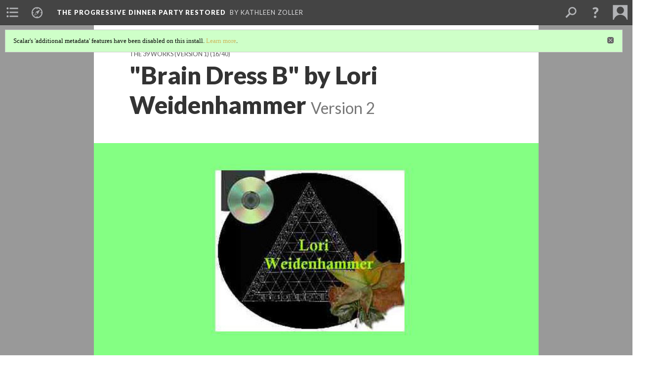

--- FILE ---
content_type: text/html; charset=UTF-8
request_url: https://scalar.usc.edu/works/the-progressive-dinner-party-restored/brain-dress-b-by-lori-weidenhammer.2
body_size: 126965
content:
<?xml version="1.0" encoding="UTF-8"?>
<!DOCTYPE html>
<html xml:lang="en" lang="en"
	xmlns:rdf="http://www.w3.org/1999/02/22-rdf-syntax-ns#"
	xmlns:rdfs="http://www.w3.org/2000/01/rdf-schema#"
	xmlns:dc="http://purl.org/dc/elements/1.1/"
	xmlns:dcterms="http://purl.org/dc/terms/"
	xmlns:ctag="http://commontag.org/ns#"
	xmlns:art="http://simile.mit.edu/2003/10/ontologies/artstor#"
	xmlns:sioc="http://rdfs.org/sioc/ns#"
	xmlns:sioctypes="http://rdfs.org/sioc/types#"
	xmlns:foaf="http://xmlns.com/foaf/0.1/"
	xmlns:owl="http://www.w3.org/2002/07/owl#"
	xmlns:ov="http://open.vocab.org/terms/"
	xmlns:oac="http://www.openannotation.org/ns/"
	xmlns:scalar="http://scalar.usc.edu/2012/01/scalar-ns#"
	xmlns:shoah="http://tempuri.org/"
	xmlns:prov="http://www.w3.org/ns/prov#"
	xmlns:exif="http://ns.adobe.com/exif/1.0/"
	xmlns:iptc="http://ns.exiftool.ca/IPTC/IPTC/1.0/"
	xmlns:bibo="http://purl.org/ontology/bibo/"
	xmlns:id3="http://id3.org/id3v2.4.0#"
	xmlns:dwc="http://rs.tdwg.org/dwc/terms/"
	xmlns:vra="http://purl.org/vra/"
	xmlns:cp="http://scalar.cdla.oxycreates.org/commonplace/terms/"
	xmlns:tk="http://localcontexts.org/tk/"
	xmlns:gpano="http://ns.google.com/photos/1.0/panorama/"
>
<head>
<title>"Brain Dress B" by Lori Weidenhammer</title>
<base href="https://scalar.usc.edu/works/the-progressive-dinner-party-restored/brain-dress-b-by-lori-weidenhammer.2" />
<meta name="description" content="" />
<meta name="viewport" content="initial-scale=1, maximum-scale=1" />
<meta http-equiv="Content-Type" content="text/html; charset=UTF-8" />
<meta property="og:title" content="The Progressive Dinner Party Restored: &quot;Brain Dress B&quot; by Lori Weidenhammer" />
<meta property="og:site_name" content="The Progressive Dinner Party Restored" />
<meta property="og:url" content="https://scalar.usc.edu/works/the-progressive-dinner-party-restored/brain-dress-b-by-lori-weidenhammer" />
<meta property="og:description" content="" />
<meta property="og:image" content="http://scalar.usc.edu/works/the-progressive-dinner-party-restored/media/plate15_weidenhammer.JPG" />
<meta property="og:type" content="article" />
<link rel="canonical" href="https://scalar.usc.edu/works/the-progressive-dinner-party-restored/brain-dress-b-by-lori-weidenhammer" />
<link rel="shortcut icon" href="https://scalar.usc.edu/works/system/application/views/arbors/html5_RDFa/favicon_16.gif" />
<link rel="apple-touch-icon" href="https://scalar.usc.edu/works/system/application/views/arbors/html5_RDFa/favicon_114.jpg" />
<link id="urn" rel="scalar:urn" href="urn:scalar:version:2180542" />
<link id="view" href="plain" />
<link id="default_view" href="plain" />
<link id="primary_role" rel="scalar:primary_role" href="http://scalar.usc.edu/2012/01/scalar-ns#Composite" />
<link id="terms_of_service" rel="dcterms:accessRights" href="http://scalar.usc.edu/terms-of-service/" />
<link id="privacy_policy" rel="dcterms:accessRights" href="http://scalar.usc.edu/privacy-policy/" />
<link id="scalar_version" href="2.6.9
" />
<link id="book_id" href="33905" />
<link id="parent" href="https://scalar.usc.edu/works/the-progressive-dinner-party-restored/" />
<link id="approot" href="https://scalar.usc.edu/works/system/application/" />
<link id="flowplayer_key" href="#$095b1678109acb79c61" />
<link id="soundcloud_id" href="55070ba50cb72b8e26f220916c4d54a3" />
<link id="recaptcha2_site_key" href="6Lf3KioTAAAAAO6t462Rf3diixP1vprCIcGBTcVZ" />
<link id="recaptcha_public_key" href="6LcXg8sSAAAAAHH0MII0Enz8_u4QHQdStcJY1YGM" />
<link id="external_direct_hyperlink" href="true" />
<link id="google_maps_key" href="AIzaSyBOttvbPzBW47HCrZ24RZHaftXtHVwuvFU" />
<link id="harvard_art_museums_key" href="" />
<link id="CI_elapsed_time" href="0.3374" />
<link type="text/css" rel="stylesheet" href="https://scalar.usc.edu/works/system/application/views/melons/cantaloupe/css/reset.css" />
<link type="text/css" rel="stylesheet" href="https://scalar.usc.edu/works/system/application/views/melons/cantaloupe/css/bootstrap.min.css" />
<link type="text/css" rel="stylesheet" href="https://scalar.usc.edu/works/system/application/views/melons/cantaloupe/css/bootstrap-accessibility.css" />
<link type="text/css" rel="stylesheet" href="https://scalar.usc.edu/works/system/application/views/melons/cantaloupe/../../widgets/mediaelement/css/annotorious.css" />
<link type="text/css" rel="stylesheet" href="https://scalar.usc.edu/works/system/application/views/melons/cantaloupe/../../widgets/mediaelement/mediaelement.css" />
<link type="text/css" rel="stylesheet" href="https://scalar.usc.edu/works/system/application/views/melons/cantaloupe/css/common.css" />
<link type="text/css" rel="stylesheet" href="https://scalar.usc.edu/works/system/application/views/melons/cantaloupe/css/scalarvis.css" />
<link type="text/css" rel="stylesheet" href="https://scalar.usc.edu/works/system/application/views/melons/cantaloupe/css/header.css" />
<link type="text/css" rel="stylesheet" href="https://scalar.usc.edu/works/system/application/views/melons/cantaloupe/css/widgets.css" />
<link type="text/css" rel="stylesheet" href="https://scalar.usc.edu/works/system/application/views/melons/cantaloupe/css/responsive.css" />
<link type="text/css" rel="stylesheet" href="https://scalar.usc.edu/works/system/application/views/melons/cantaloupe/css/timeline.css" />
<link type="text/css" rel="stylesheet" href="https://scalar.usc.edu/works/system/application/views/melons/cantaloupe/css/timeline.theme.scalar.css" />
<link type="text/css" rel="stylesheet" href="https://scalar.usc.edu/works/system/application/views/melons/cantaloupe/css/screen_print.css" media="screen,print" />
<script type="text/javascript" src="https://scalar.usc.edu/works/system/application/views/arbors/html5_RDFa/js/jquery-3.4.1.min.js"></script>
<script type="text/javascript" src="https://www.google.com/recaptcha/api.js?render=explicit"></script>
<script type="text/javascript" src="https://scalar.usc.edu/works/system/application/views/melons/cantaloupe/js/bootstrap.min.js"></script>
<script type="text/javascript" src="https://scalar.usc.edu/works/system/application/views/melons/cantaloupe/js/jquery.bootstrap-modal.js"></script>
<script type="text/javascript" src="https://scalar.usc.edu/works/system/application/views/melons/cantaloupe/js/jquery.bootstrap-accessibility.js"></script>
<script type="text/javascript" src="https://scalar.usc.edu/works/system/application/views/melons/cantaloupe/js/main.js"></script>
<script type="text/javascript" src="https://scalar.usc.edu/works/system/application/views/melons/cantaloupe/js/jquery.dotdotdot.js"></script>
<script type="text/javascript" src="https://scalar.usc.edu/works/system/application/views/melons/cantaloupe/js/jquery.scrollTo.min.js"></script>
<script type="text/javascript" src="https://scalar.usc.edu/works/system/application/views/melons/cantaloupe/js/scalarheader.jquery.js"></script>
<script type="text/javascript" src="https://scalar.usc.edu/works/system/application/views/melons/cantaloupe/js/scalarpage.jquery.js"></script>
<script type="text/javascript" src="https://scalar.usc.edu/works/system/application/views/melons/cantaloupe/js/scalarmedia.jquery.js"></script>
<script type="text/javascript" src="https://scalar.usc.edu/works/system/application/views/melons/cantaloupe/js/scalarmediadetails.jquery.js"></script>
<script type="text/javascript" src="https://scalar.usc.edu/works/system/application/views/melons/cantaloupe/js/scalarindex.jquery.js"></script>
<script type="text/javascript" src="https://scalar.usc.edu/works/system/application/views/melons/cantaloupe/js/scalarhelp.jquery.js"></script>
<script type="text/javascript" src="https://scalar.usc.edu/works/system/application/views/melons/cantaloupe/js/scalarcomments.jquery.js"></script>
<script type="text/javascript" src="https://scalar.usc.edu/works/system/application/views/melons/cantaloupe/js/scalarsearch.jquery.js"></script>
<script type="text/javascript" src="https://scalar.usc.edu/works/system/application/views/melons/cantaloupe/js/scalarvisualizations.jquery.js"></script>
<script type="text/javascript" src="https://scalar.usc.edu/works/system/application/views/melons/cantaloupe/js/scalarstructuredgallery.jquery.js"></script>
<script type="text/javascript" src="https://scalar.usc.edu/works/system/application/views/melons/cantaloupe/js/scalarwidgets.jquery.js"></script>
<script type="text/javascript" src="https://scalar.usc.edu/works/system/application/views/melons/cantaloupe/js/scalarlenses.jquery.js"></script>
<script type="text/javascript" src="https://scalar.usc.edu/works/system/application/views/melons/cantaloupe/js/jquery.tabbing.js"></script>
<style>
a.nav_btn.primary {
background-color: #cfb65c;
}

a {
color: #cfb65c;
}

/*P.blocktext {
    margin-left: auto;
    margin-right: auto;
    width: 55em
}*//*Changes the width that text can spread across a page. Though it can be used to make text look centered at 55em, it looks like it is stretched across the page. In order to use this on a paragraph, write <p class="blocktext"></p>*/

/*.bg_screen img {
display: none !important;*/
} /*Creates a black background behind pages*/



/*body {background: #333 url("media/background.png") repeat !important; 
}*/

iframe {width: 100%;}

.page {max-width: 90rem;}

.clear {
clear:both;
}
.responsive-container { position: relative; padding-bottom: 56.25%; padding-top: 30px; height: 0; overflow: hidden; }
.responsive-container iframe { position: absolute; top: 0; left: 0; width: 100%; height: 100%; }
.splash {
  max-width: 100%;
}

article.splash { background-image: url("media/cover8.png") !important; }

<body class="primary_role_path" style="background-image:url(http://scalar.usc.edu/works/the-progressive-dinner-party-restored/media/cover-8);">

</style>
</head>
<body class="primary_role_composite">

<article role="main">
	<header>
		<noscript><div class="error notice-js-required"><p>This site requires Javascript to be turned on. Please <a href="http://www.btny.purdue.edu/enablejavascript.html">enable Javascript</a> and reload the page.</p></div></noscript>
		<div class="scalarnotice notice-book-msg" style="display:none;" data-cookie="ci_hide_scalar_book_msg">Scalar's 'additional metadata' features have been disabled on this install. <a href="https://scalar.usc.edu">Learn more</a>.</div>
		<!-- Book -->
		<span resource="https://scalar.usc.edu/works/the-progressive-dinner-party-restored" typeof="scalar:Book">
			<span property="dcterms:title" content="The Progressive Dinner Party Restored"><a id="book-title" href="https://scalar.usc.edu/works/the-progressive-dinner-party-restored/index">The Progressive Dinner Party Restored</a></span>
			<a class="metadata" tabindex="-1" inert rel="dcterms:hasPart" href="https://scalar.usc.edu/works/the-progressive-dinner-party-restored/brain-dress-b-by-lori-weidenhammer"></a>
			<a class="metadata" tabindex="-1" inert rel="dcterms:tableOfContents" href="https://scalar.usc.edu/works/the-progressive-dinner-party-restored/toc"></a>
			<a class="metadata" tabindex="-1" inert rel="sioc:has_owner" href="https://scalar.usc.edu/works/the-progressive-dinner-party-restored/users/26146#index=0&role=author&listed=1"></a>
		</span>
		<span inert resource="https://scalar.usc.edu/works/the-progressive-dinner-party-restored/toc" typeof="scalar:Page">
			<span class="metadata" property="dcterms:title">Main Menu</span>
			<a class="metadata" tabindex="-1" rel="dcterms:references" href="https://scalar.usc.edu/works/the-progressive-dinner-party-restored/title-page#index=1"></a>
			<a class="metadata" tabindex="-1" rel="dcterms:references" href="https://scalar.usc.edu/works/the-progressive-dinner-party-restored/dedication#index=2"></a>
			<a class="metadata" tabindex="-1" rel="dcterms:references" href="https://scalar.usc.edu/works/the-progressive-dinner-party-restored/introduction#index=3"></a>
			<a class="metadata" tabindex="-1" rel="dcterms:references" href="https://scalar.usc.edu/works/the-progressive-dinner-party-restored/methodology#index=4"></a>
			<a class="metadata" tabindex="-1" rel="dcterms:references" href="https://scalar.usc.edu/works/the-progressive-dinner-party-restored/the-website#index=5"></a>
			<a class="metadata" tabindex="-1" rel="dcterms:references" href="https://scalar.usc.edu/works/the-progressive-dinner-party-restored/organization-of-the-39-works#index=6"></a>
			<a class="metadata" tabindex="-1" rel="dcterms:references" href="https://scalar.usc.edu/works/the-progressive-dinner-party-restored/the-39-works-1#index=7"></a>
			<a class="metadata" tabindex="-1" rel="dcterms:references" href="https://scalar.usc.edu/works/the-progressive-dinner-party-restored/about-the-book#index=8"></a>
		</span>
		<span inert resource="https://scalar.usc.edu/works/the-progressive-dinner-party-restored/title-page" typeof="scalar:Composite">
			<a class="metadata" tabindex="-1" rel="dcterms:hasVersion" href="https://scalar.usc.edu/works/the-progressive-dinner-party-restored/title-page.8"></a>
			<a class="metadata" tabindex="-1" rel="dcterms:isPartOf" href="https://scalar.usc.edu/works/the-progressive-dinner-party-restored"></a>
		</span>
		<span inert resource="https://scalar.usc.edu/works/the-progressive-dinner-party-restored/title-page.8" typeof="scalar:Version">
			<span class="metadata" property="dcterms:title">Title Page</span>
			<span class="metadata" property="dcterms:description"></span>
			<a class="metadata" tabindex="-1" rel="dcterms:isVersionOf" href="https://scalar.usc.edu/works/the-progressive-dinner-party-restored/title-page"></a>
		</span>
		<span inert resource="https://scalar.usc.edu/works/the-progressive-dinner-party-restored/dedication" typeof="scalar:Composite">
			<a class="metadata" tabindex="-1" rel="dcterms:hasVersion" href="https://scalar.usc.edu/works/the-progressive-dinner-party-restored/dedication.6"></a>
			<a class="metadata" tabindex="-1" rel="dcterms:isPartOf" href="https://scalar.usc.edu/works/the-progressive-dinner-party-restored"></a>
		</span>
		<span inert resource="https://scalar.usc.edu/works/the-progressive-dinner-party-restored/dedication.6" typeof="scalar:Version">
			<span class="metadata" property="dcterms:title">Dedication</span>
			<span class="metadata" property="dcterms:description"></span>
			<a class="metadata" tabindex="-1" rel="dcterms:isVersionOf" href="https://scalar.usc.edu/works/the-progressive-dinner-party-restored/dedication"></a>
		</span>
		<span inert resource="https://scalar.usc.edu/works/the-progressive-dinner-party-restored/introduction" typeof="scalar:Composite">
			<a class="metadata" tabindex="-1" rel="dcterms:hasVersion" href="https://scalar.usc.edu/works/the-progressive-dinner-party-restored/introduction.93"></a>
			<a class="metadata" tabindex="-1" rel="dcterms:isPartOf" href="https://scalar.usc.edu/works/the-progressive-dinner-party-restored"></a>
		</span>
		<span inert resource="https://scalar.usc.edu/works/the-progressive-dinner-party-restored/introduction.93" typeof="scalar:Version">
			<span class="metadata" property="dcterms:title">Introduction</span>
			<span class="metadata" property="dcterms:description"></span>
			<a class="metadata" tabindex="-1" rel="dcterms:isVersionOf" href="https://scalar.usc.edu/works/the-progressive-dinner-party-restored/introduction"></a>
		</span>
		<span inert resource="https://scalar.usc.edu/works/the-progressive-dinner-party-restored/methodology" typeof="scalar:Composite">
			<a class="metadata" tabindex="-1" rel="dcterms:hasVersion" href="https://scalar.usc.edu/works/the-progressive-dinner-party-restored/methodology.33"></a>
			<a class="metadata" tabindex="-1" rel="dcterms:isPartOf" href="https://scalar.usc.edu/works/the-progressive-dinner-party-restored"></a>
		</span>
		<span inert resource="https://scalar.usc.edu/works/the-progressive-dinner-party-restored/methodology.33" typeof="scalar:Version">
			<span class="metadata" property="dcterms:title">Using the Webrecorder</span>
			<span class="metadata" property="dcterms:description"></span>
			<a class="metadata" tabindex="-1" rel="dcterms:isVersionOf" href="https://scalar.usc.edu/works/the-progressive-dinner-party-restored/methodology"></a>
		</span>
		<span inert resource="https://scalar.usc.edu/works/the-progressive-dinner-party-restored/the-website" typeof="scalar:Composite">
			<a class="metadata" tabindex="-1" rel="dcterms:hasVersion" href="https://scalar.usc.edu/works/the-progressive-dinner-party-restored/the-website.118"></a>
			<a class="metadata" tabindex="-1" rel="dcterms:isPartOf" href="https://scalar.usc.edu/works/the-progressive-dinner-party-restored"></a>
		</span>
		<span inert resource="https://scalar.usc.edu/works/the-progressive-dinner-party-restored/the-website.118" typeof="scalar:Version">
			<span class="metadata" property="dcterms:title">The Website</span>
			<span class="metadata" property="dcterms:description"></span>
			<a class="metadata" tabindex="-1" rel="dcterms:isVersionOf" href="https://scalar.usc.edu/works/the-progressive-dinner-party-restored/the-website"></a>
		</span>
		<span inert resource="https://scalar.usc.edu/works/the-progressive-dinner-party-restored/organization-of-the-39-works" typeof="scalar:Composite">
			<a class="metadata" tabindex="-1" rel="dcterms:hasVersion" href="https://scalar.usc.edu/works/the-progressive-dinner-party-restored/organization-of-the-39-works.12"></a>
			<a class="metadata" tabindex="-1" rel="dcterms:isPartOf" href="https://scalar.usc.edu/works/the-progressive-dinner-party-restored"></a>
		</span>
		<span inert resource="https://scalar.usc.edu/works/the-progressive-dinner-party-restored/organization-of-the-39-works.12" typeof="scalar:Version">
			<span class="metadata" property="dcterms:title">39 Works Key</span>
			<span class="metadata" property="dcterms:description"></span>
			<a class="metadata" tabindex="-1" rel="dcterms:isVersionOf" href="https://scalar.usc.edu/works/the-progressive-dinner-party-restored/organization-of-the-39-works"></a>
		</span>
		<span inert resource="https://scalar.usc.edu/works/the-progressive-dinner-party-restored/the-39-works-1" typeof="scalar:Composite">
			<a class="metadata" tabindex="-1" rel="dcterms:hasVersion" href="https://scalar.usc.edu/works/the-progressive-dinner-party-restored/the-39-works-1.51"></a>
			<a class="metadata" tabindex="-1" rel="dcterms:isPartOf" href="https://scalar.usc.edu/works/the-progressive-dinner-party-restored"></a>
		</span>
		<span inert resource="https://scalar.usc.edu/works/the-progressive-dinner-party-restored/the-39-works-1.51" typeof="scalar:Version">
			<span class="metadata" property="dcterms:title">The 39 Works</span>
			<span class="metadata" property="dcterms:description"></span>
			<a class="metadata" tabindex="-1" rel="dcterms:isVersionOf" href="https://scalar.usc.edu/works/the-progressive-dinner-party-restored/the-39-works-1"></a>
		</span>
		<span inert resource="https://scalar.usc.edu/works/the-progressive-dinner-party-restored/about-the-book" typeof="scalar:Composite">
			<a class="metadata" tabindex="-1" rel="dcterms:hasVersion" href="https://scalar.usc.edu/works/the-progressive-dinner-party-restored/about-the-book.147"></a>
			<a class="metadata" tabindex="-1" rel="dcterms:isPartOf" href="https://scalar.usc.edu/works/the-progressive-dinner-party-restored"></a>
		</span>
		<span inert resource="https://scalar.usc.edu/works/the-progressive-dinner-party-restored/about-the-book.147" typeof="scalar:Version">
			<span class="metadata" property="dcterms:title">Contributors</span>
			<span class="metadata" property="dcterms:description"></span>
			<a class="metadata" tabindex="-1" rel="dcterms:isVersionOf" href="https://scalar.usc.edu/works/the-progressive-dinner-party-restored/about-the-book"></a>
		</span>
		<span resource="https://scalar.usc.edu/works/the-progressive-dinner-party-restored/users/26146" typeof="foaf:Person">
			<span class="metadata" aria-hidden="true" property="foaf:name">Kathleen Zoller</span>
			<span class="metadata" aria-hidden="true" property="foaf:mbox_sha1sum">d12f5a19398157747ffcda98170a372b72a1ea00</span>
		</span>
		<!-- Page -->
		<h1 property="dcterms:title">"Brain Dress B" by Lori Weidenhammer</h1>
		<span resource="https://scalar.usc.edu/works/the-progressive-dinner-party-restored/brain-dress-b-by-lori-weidenhammer" typeof="scalar:Composite">
			<a class="metadata" tabindex="-1" inert rel="dcterms:hasVersion" href="https://scalar.usc.edu/works/the-progressive-dinner-party-restored/brain-dress-b-by-lori-weidenhammer.2"></a>
			<a class="metadata" tabindex="-1" inert rel="dcterms:isPartOf" href="https://scalar.usc.edu/works/the-progressive-dinner-party-restored"></a>
			<span class="metadata" aria-hidden="true" property="scalar:isLive">1</span>
			<a class="metadata" tabindex="-1" aria-hidden="true" rel="prov:wasAttributedTo" href="https://scalar.usc.edu/works/the-progressive-dinner-party-restored/users/26146"></a>
			<span class="metadata" aria-hidden="true" property="dcterms:created">2019-05-21T21:13:35-07:00</span>
			<a class="metadata" tabindex="-1" aria-hidden="true" rel="scalar:urn" href="urn:scalar:content:879519"></a>
		</span>
		<span resource="https://scalar.usc.edu/works/the-progressive-dinner-party-restored/users/26146" typeof="foaf:Person">
			<span class="metadata" aria-hidden="true" property="foaf:name">Kathleen Zoller</span>
			<span class="metadata" aria-hidden="true" property="foaf:mbox_sha1sum">d12f5a19398157747ffcda98170a372b72a1ea00</span>
		</span>
		<span class="metadata" inert id="book-id">33905</span>
		<a class="metadata" tabindex="-1" inert rel="dcterms:isVersionOf" href="https://scalar.usc.edu/works/the-progressive-dinner-party-restored/brain-dress-b-by-lori-weidenhammer"></a>
		<span class="metadata" aria-hidden="true" property="ov:versionnumber">2</span>
		<span class="metadata" aria-hidden="true" property="scalar:defaultView">plain</span>
		<a class="metadata" tabindex="-1" aria-hidden="true" rel="prov:wasAttributedTo" href="https://scalar.usc.edu/works/the-progressive-dinner-party-restored/users/26146"></a>
		<span class="metadata" aria-hidden="true" property="dcterms:created">2019-05-23T18:24:43-07:00</span>
		<a class="metadata" tabindex="-1" aria-hidden="true" rel="scalar:urn" href="urn:scalar:version:2180542"></a>
		<span resource="https://scalar.usc.edu/works/the-progressive-dinner-party-restored/users/26146" typeof="foaf:Person">
			<span class="metadata" aria-hidden="true" property="foaf:name">Kathleen Zoller</span>
			<span class="metadata" aria-hidden="true" property="foaf:mbox_sha1sum">d12f5a19398157747ffcda98170a372b72a1ea00</span>
		</span>
	</header>
	<span property="sioc:content"><a name="scalar-inline-media" data-size="full" data-align="center" data-caption="none" data-annotations="" class="inline" href="http://scalar.usc.edu/works/the-progressive-dinner-party-restored/media/plate15_weidenhammer.JPG" resource="media/plate15_weidenhammer"></a></span>

	<section>
		<h1>This page has paths:</h1>
		<ol class="has_paths">
			<!-- Inward item -->
			<li resource="urn:scalar:path:2230612:2180542:16" typeof="oac:Annotation">
				<a inert rel="oac:hasBody" href="https://scalar.usc.edu/works/the-progressive-dinner-party-restored/the-39-works.13"></a>
				<span resource="https://scalar.usc.edu/works/the-progressive-dinner-party-restored/the-39-works" typeof="scalar:Composite">
					<a inert rel="dcterms:hasVersion" href="https://scalar.usc.edu/works/the-progressive-dinner-party-restored/the-39-works.13"></a>
					<span class="metadata" aria-hidden="true" property="scalar:isLive">1</span>
					<a class="metadata" tabindex="-1" aria-hidden="true" rel="prov:wasAttributedTo" href="https://scalar.usc.edu/works/the-progressive-dinner-party-restored/users/26146"></a>
					<span class="metadata" aria-hidden="true" property="dcterms:created">2019-05-09T22:10:20-07:00</span>
					<a class="metadata" tabindex="-1" aria-hidden="true" rel="scalar:urn" href="urn:scalar:content:875476"></a>
				</span>
				<span resource="https://scalar.usc.edu/works/the-progressive-dinner-party-restored/users/26146" typeof="foaf:Person">
					<span class="metadata" aria-hidden="true" property="foaf:name">Kathleen Zoller</span>
					<span class="metadata" aria-hidden="true" property="foaf:mbox_sha1sum">d12f5a19398157747ffcda98170a372b72a1ea00</span>
				</span>
				<span resource="https://scalar.usc.edu/works/the-progressive-dinner-party-restored/the-39-works.13" typeof="scalar:Version">
					<a inert rel="dcterms:isVersionOf" href="https://scalar.usc.edu/works/the-progressive-dinner-party-restored/the-39-works"></a>
					<span inert property="dcterms:title" content="The 39 Works (version 1)">
						<a href="https://scalar.usc.edu/works/the-progressive-dinner-party-restored/the-39-works">The 39 Works (version 1)</a>
					</span>
					<span inert property="scalar:fullname">Kathleen Zoller</span>
					<span class="metadata" aria-hidden="true" property="ov:versionnumber">13</span>
					<span class="metadata" aria-hidden="true" property="scalar:defaultView">structured_gallery</span>
					<a class="metadata" tabindex="-1" aria-hidden="true" rel="prov:wasAttributedTo" href="https://scalar.usc.edu/works/the-progressive-dinner-party-restored/users/26146"></a>
					<span class="metadata" aria-hidden="true" property="dcterms:created">2019-08-18T12:37:15-07:00</span>
					<a class="metadata" tabindex="-1" aria-hidden="true" rel="scalar:urn" href="urn:scalar:version:2230612"></a>
				</span>
				<span inert resource="https://scalar.usc.edu/works/the-progressive-dinner-party-restored/users/26146" typeof="foaf:Person">
					<span class="metadata" aria-hidden="true" property="foaf:name">Kathleen Zoller</span>
					<span class="metadata" aria-hidden="true" property="foaf:mbox_sha1sum">d12f5a19398157747ffcda98170a372b72a1ea00</span>
				</span>
				<a rel="oac:hasTarget" href="https://scalar.usc.edu/works/the-progressive-dinner-party-restored/brain-dress-b-by-lori-weidenhammer.2#index=16"></a>
				<!-- Items that the inward item contains -->
				<aside>
					<h4>Contents of this path:</h4>
					<ol class="path_of">
						<li class="" resource="urn:scalar:path:2230612:2232586:1" typeof="oac:Annotation">
							<a rel="oac:hasBody" href="https://scalar.usc.edu/works/the-progressive-dinner-party-restored/the-39-works.13"></a>
							<span inert resource="https://scalar.usc.edu/works/the-progressive-dinner-party-restored/about-the-book" typeof="scalar:Composite">
								<a rel="dcterms:hasVersion" href="https://scalar.usc.edu/works/the-progressive-dinner-party-restored/about-the-book.59"></a>
								<span class="metadata" aria-hidden="true" property="scalar:isLive">1</span>
								<a class="metadata" tabindex="-1" aria-hidden="true" rel="prov:wasAttributedTo" href="https://scalar.usc.edu/works/the-progressive-dinner-party-restored/users/26146"></a>
								<span class="metadata" aria-hidden="true" property="dcterms:created">2019-05-09T22:10:53-07:00</span>
								<a class="metadata" tabindex="-1" aria-hidden="true" rel="scalar:urn" href="urn:scalar:content:875479"></a>
							</span>
							<span inert resource="https://scalar.usc.edu/works/the-progressive-dinner-party-restored/about-the-book.59" typeof="scalar:Version">
								<a rel="dcterms:isVersionOf" href="https://scalar.usc.edu/works/the-progressive-dinner-party-restored/about-the-book"></a>
								<span property="dcterms:title" content="Contributors">
									<a href="https://scalar.usc.edu/works/the-progressive-dinner-party-restored/about-the-book">Contributors</a>
								</span>
								<span class="metadata" aria-hidden="true" property="ov:versionnumber">59</span>
								<span class="metadata" aria-hidden="true" property="scalar:defaultView">plain</span>
								<a class="metadata" tabindex="-1" aria-hidden="true" rel="prov:wasAttributedTo" href="https://scalar.usc.edu/works/the-progressive-dinner-party-restored/users/26146"></a>
								<span class="metadata" aria-hidden="true" property="dcterms:created">2019-08-22T14:33:43-07:00</span>
								<a class="metadata" tabindex="-1" aria-hidden="true" rel="scalar:urn" href="urn:scalar:version:2232586"></a>
							</span>
							<a rel="oac:hasTarget" href="https://scalar.usc.edu/works/the-progressive-dinner-party-restored/about-the-book.59#index=1"></a>
						</li>
						<li class="" resource="urn:scalar:path:2230612:2209282:2" typeof="oac:Annotation">
							<a rel="oac:hasBody" href="https://scalar.usc.edu/works/the-progressive-dinner-party-restored/the-39-works.13"></a>
							<span inert resource="https://scalar.usc.edu/works/the-progressive-dinner-party-restored/los-dias-y-los-noches-de-las-muertas" typeof="scalar:Composite">
								<a rel="dcterms:hasVersion" href="https://scalar.usc.edu/works/the-progressive-dinner-party-restored/los-dias-y-los-noches-de-las-muertas.34"></a>
								<span class="metadata" aria-hidden="true" property="scalar:isLive">1</span>
								<span class="metadata" aria-hidden="true" property="scalar:banner">media/plate1_rimini.JPG</span>
								<a class="metadata" tabindex="-1" aria-hidden="true" rel="prov:wasAttributedTo" href="https://scalar.usc.edu/works/the-progressive-dinner-party-restored/users/26146"></a>
								<span class="metadata" aria-hidden="true" property="dcterms:created">2019-05-21T21:04:18-07:00</span>
								<a class="metadata" tabindex="-1" aria-hidden="true" rel="scalar:urn" href="urn:scalar:content:879504"></a>
							</span>
							<span inert resource="https://scalar.usc.edu/works/the-progressive-dinner-party-restored/los-dias-y-los-noches-de-las-muertas.34" typeof="scalar:Version">
								<a rel="dcterms:isVersionOf" href="https://scalar.usc.edu/works/the-progressive-dinner-party-restored/los-dias-y-los-noches-de-las-muertas"></a>
								<span property="dcterms:title" content="&quot;Los Dias y Los Noches de las Muertas&quot; by Francesca da Rimini">
									<a href="https://scalar.usc.edu/works/the-progressive-dinner-party-restored/los-dias-y-los-noches-de-las-muertas">"Los Dias y Los Noches de las Muertas" by Francesca da Rimini</a>
								</span>
								<span class="metadata" aria-hidden="true" property="ov:versionnumber">34</span>
								<span class="metadata" aria-hidden="true" property="scalar:defaultView">plain</span>
								<a class="metadata" tabindex="-1" aria-hidden="true" rel="prov:wasAttributedTo" href="https://scalar.usc.edu/works/the-progressive-dinner-party-restored/users/26146"></a>
								<span class="metadata" aria-hidden="true" property="dcterms:created">2019-07-06T19:21:26-07:00</span>
								<a class="metadata" tabindex="-1" aria-hidden="true" rel="scalar:urn" href="urn:scalar:version:2209282"></a>
							</span>
							<a rel="oac:hasTarget" href="https://scalar.usc.edu/works/the-progressive-dinner-party-restored/los-dias-y-los-noches-de-las-muertas.34#index=2"></a>
						</li>
						<li class="" resource="urn:scalar:path:2230612:2211255:3" typeof="oac:Annotation">
							<a rel="oac:hasBody" href="https://scalar.usc.edu/works/the-progressive-dinner-party-restored/the-39-works.13"></a>
							<span inert resource="https://scalar.usc.edu/works/the-progressive-dinner-party-restored/endless-suburbs-by-md-coverley" typeof="scalar:Composite">
								<a rel="dcterms:hasVersion" href="https://scalar.usc.edu/works/the-progressive-dinner-party-restored/endless-suburbs-by-md-coverley.15"></a>
								<span class="metadata" aria-hidden="true" property="scalar:isLive">1</span>
								<span class="metadata" aria-hidden="true" property="scalar:banner">media/plate2_coverley.JPG</span>
								<a class="metadata" tabindex="-1" aria-hidden="true" rel="prov:wasAttributedTo" href="https://scalar.usc.edu/works/the-progressive-dinner-party-restored/users/26146"></a>
								<span class="metadata" aria-hidden="true" property="dcterms:created">2019-05-21T21:05:37-07:00</span>
								<a class="metadata" tabindex="-1" aria-hidden="true" rel="scalar:urn" href="urn:scalar:content:879505"></a>
							</span>
							<span inert resource="https://scalar.usc.edu/works/the-progressive-dinner-party-restored/endless-suburbs-by-md-coverley.15" typeof="scalar:Version">
								<a rel="dcterms:isVersionOf" href="https://scalar.usc.edu/works/the-progressive-dinner-party-restored/endless-suburbs-by-md-coverley"></a>
								<span property="dcterms:title" content="&quot;Endless Suburbs&quot; by M.D. Coverley">
									<a href="https://scalar.usc.edu/works/the-progressive-dinner-party-restored/endless-suburbs-by-md-coverley">"Endless Suburbs" by M.D. Coverley</a>
								</span>
								<span class="metadata" aria-hidden="true" property="ov:versionnumber">15</span>
								<span class="metadata" aria-hidden="true" property="scalar:defaultView">plain</span>
								<a class="metadata" tabindex="-1" aria-hidden="true" rel="prov:wasAttributedTo" href="https://scalar.usc.edu/works/the-progressive-dinner-party-restored/users/26146"></a>
								<span class="metadata" aria-hidden="true" property="dcterms:created">2019-07-11T15:07:36-07:00</span>
								<a class="metadata" tabindex="-1" aria-hidden="true" rel="scalar:urn" href="urn:scalar:version:2211255"></a>
							</span>
							<a rel="oac:hasTarget" href="https://scalar.usc.edu/works/the-progressive-dinner-party-restored/endless-suburbs-by-md-coverley.15#index=3"></a>
						</li>
						<li class="" resource="urn:scalar:path:2230612:2219876:4" typeof="oac:Annotation">
							<a rel="oac:hasBody" href="https://scalar.usc.edu/works/the-progressive-dinner-party-restored/the-39-works.13"></a>
							<span inert resource="https://scalar.usc.edu/works/the-progressive-dinner-party-restored/water-always-writes-in-plural-by-linda-carroli" typeof="scalar:Composite">
								<a rel="dcterms:hasVersion" href="https://scalar.usc.edu/works/the-progressive-dinner-party-restored/water-always-writes-in-plural-by-linda-carroli.20"></a>
								<span class="metadata" aria-hidden="true" property="scalar:isLive">1</span>
								<a class="metadata" tabindex="-1" aria-hidden="true" rel="prov:wasAttributedTo" href="https://scalar.usc.edu/works/the-progressive-dinner-party-restored/users/26146"></a>
								<span class="metadata" aria-hidden="true" property="dcterms:created">2019-05-21T21:06:17-07:00</span>
								<a class="metadata" tabindex="-1" aria-hidden="true" rel="scalar:urn" href="urn:scalar:content:879506"></a>
							</span>
							<span inert resource="https://scalar.usc.edu/works/the-progressive-dinner-party-restored/water-always-writes-in-plural-by-linda-carroli.20" typeof="scalar:Version">
								<a rel="dcterms:isVersionOf" href="https://scalar.usc.edu/works/the-progressive-dinner-party-restored/water-always-writes-in-plural-by-linda-carroli"></a>
								<span property="dcterms:title" content="&quot;*water always writes in *plural&quot; by Linda Carroli and Josephine Wilson">
									<a href="https://scalar.usc.edu/works/the-progressive-dinner-party-restored/water-always-writes-in-plural-by-linda-carroli">"*water always writes in *plural" by Linda Carroli and Josephine Wilson</a>
								</span>
								<span class="metadata" aria-hidden="true" property="ov:versionnumber">20</span>
								<span class="metadata" aria-hidden="true" property="scalar:defaultView">plain</span>
								<a class="metadata" tabindex="-1" aria-hidden="true" rel="prov:wasAttributedTo" href="https://scalar.usc.edu/works/the-progressive-dinner-party-restored/users/26146"></a>
								<span class="metadata" aria-hidden="true" property="dcterms:created">2019-07-27T11:49:53-07:00</span>
								<a class="metadata" tabindex="-1" aria-hidden="true" rel="scalar:urn" href="urn:scalar:version:2219876"></a>
							</span>
							<a rel="oac:hasTarget" href="https://scalar.usc.edu/works/the-progressive-dinner-party-restored/water-always-writes-in-plural-by-linda-carroli.20#index=4"></a>
						</li>
						<li class="" resource="urn:scalar:path:2230612:2231630:5" typeof="oac:Annotation">
							<a rel="oac:hasBody" href="https://scalar.usc.edu/works/the-progressive-dinner-party-restored/the-39-works.13"></a>
							<span inert resource="https://scalar.usc.edu/works/the-progressive-dinner-party-restored/believe-by-diane-caney" typeof="scalar:Composite">
								<a rel="dcterms:hasVersion" href="https://scalar.usc.edu/works/the-progressive-dinner-party-restored/believe-by-diane-caney.12"></a>
								<span class="metadata" aria-hidden="true" property="scalar:isLive">1</span>
								<a class="metadata" tabindex="-1" aria-hidden="true" rel="prov:wasAttributedTo" href="https://scalar.usc.edu/works/the-progressive-dinner-party-restored/users/26146"></a>
								<span class="metadata" aria-hidden="true" property="dcterms:created">2019-05-21T21:06:59-07:00</span>
								<a class="metadata" tabindex="-1" aria-hidden="true" rel="scalar:urn" href="urn:scalar:content:879507"></a>
							</span>
							<span inert resource="https://scalar.usc.edu/works/the-progressive-dinner-party-restored/believe-by-diane-caney.12" typeof="scalar:Version">
								<a rel="dcterms:isVersionOf" href="https://scalar.usc.edu/works/the-progressive-dinner-party-restored/believe-by-diane-caney"></a>
								<span property="dcterms:title" content="&quot;Believe&quot; by Diane Caney">
									<a href="https://scalar.usc.edu/works/the-progressive-dinner-party-restored/believe-by-diane-caney">"Believe" by Diane Caney</a>
								</span>
								<span class="metadata" aria-hidden="true" property="ov:versionnumber">12</span>
								<span class="metadata" aria-hidden="true" property="scalar:defaultView">plain</span>
								<a class="metadata" tabindex="-1" aria-hidden="true" rel="prov:wasAttributedTo" href="https://scalar.usc.edu/works/the-progressive-dinner-party-restored/users/26146"></a>
								<span class="metadata" aria-hidden="true" property="dcterms:created">2019-08-20T15:06:47-07:00</span>
								<a class="metadata" tabindex="-1" aria-hidden="true" rel="scalar:urn" href="urn:scalar:version:2231630"></a>
							</span>
							<a rel="oac:hasTarget" href="https://scalar.usc.edu/works/the-progressive-dinner-party-restored/believe-by-diane-caney.12#index=5"></a>
						</li>
						<li class="" resource="urn:scalar:path:2230612:2180615:6" typeof="oac:Annotation">
							<a rel="oac:hasBody" href="https://scalar.usc.edu/works/the-progressive-dinner-party-restored/the-39-works.13"></a>
							<span inert resource="https://scalar.usc.edu/works/the-progressive-dinner-party-restored/the-intruder-by-natalie-bookchin" typeof="scalar:Composite">
								<a rel="dcterms:hasVersion" href="https://scalar.usc.edu/works/the-progressive-dinner-party-restored/the-intruder-by-natalie-bookchin.2"></a>
								<span class="metadata" aria-hidden="true" property="scalar:isLive">1</span>
								<a class="metadata" tabindex="-1" aria-hidden="true" rel="prov:wasAttributedTo" href="https://scalar.usc.edu/works/the-progressive-dinner-party-restored/users/26146"></a>
								<span class="metadata" aria-hidden="true" property="dcterms:created">2019-05-21T21:07:30-07:00</span>
								<a class="metadata" tabindex="-1" aria-hidden="true" rel="scalar:urn" href="urn:scalar:content:879508"></a>
							</span>
							<span inert resource="https://scalar.usc.edu/works/the-progressive-dinner-party-restored/the-intruder-by-natalie-bookchin.2" typeof="scalar:Version">
								<a rel="dcterms:isVersionOf" href="https://scalar.usc.edu/works/the-progressive-dinner-party-restored/the-intruder-by-natalie-bookchin"></a>
								<span property="dcterms:title" content="&quot;The Intruder&quot; by Natalie Bookchin">
									<a href="https://scalar.usc.edu/works/the-progressive-dinner-party-restored/the-intruder-by-natalie-bookchin">"The Intruder" by Natalie Bookchin</a>
								</span>
								<span class="metadata" aria-hidden="true" property="ov:versionnumber">2</span>
								<span class="metadata" aria-hidden="true" property="scalar:defaultView">plain</span>
								<a class="metadata" tabindex="-1" aria-hidden="true" rel="prov:wasAttributedTo" href="https://scalar.usc.edu/works/the-progressive-dinner-party-restored/users/26146"></a>
								<span class="metadata" aria-hidden="true" property="dcterms:created">2019-05-23T19:03:25-07:00</span>
								<a class="metadata" tabindex="-1" aria-hidden="true" rel="scalar:urn" href="urn:scalar:version:2180615"></a>
							</span>
							<a rel="oac:hasTarget" href="https://scalar.usc.edu/works/the-progressive-dinner-party-restored/the-intruder-by-natalie-bookchin.2#index=6"></a>
						</li>
						<li class="" resource="urn:scalar:path:2230612:2180540:7" typeof="oac:Annotation">
							<a rel="oac:hasBody" href="https://scalar.usc.edu/works/the-progressive-dinner-party-restored/the-39-works.13"></a>
							<span inert resource="https://scalar.usc.edu/works/the-progressive-dinner-party-restored/bound-and-gagged-by-di-ball" typeof="scalar:Composite">
								<a rel="dcterms:hasVersion" href="https://scalar.usc.edu/works/the-progressive-dinner-party-restored/bound-and-gagged-by-di-ball.2"></a>
								<span class="metadata" aria-hidden="true" property="scalar:isLive">1</span>
								<a class="metadata" tabindex="-1" aria-hidden="true" rel="prov:wasAttributedTo" href="https://scalar.usc.edu/works/the-progressive-dinner-party-restored/users/26146"></a>
								<span class="metadata" aria-hidden="true" property="dcterms:created">2019-05-21T21:08:00-07:00</span>
								<a class="metadata" tabindex="-1" aria-hidden="true" rel="scalar:urn" href="urn:scalar:content:879509"></a>
							</span>
							<span inert resource="https://scalar.usc.edu/works/the-progressive-dinner-party-restored/bound-and-gagged-by-di-ball.2" typeof="scalar:Version">
								<a rel="dcterms:isVersionOf" href="https://scalar.usc.edu/works/the-progressive-dinner-party-restored/bound-and-gagged-by-di-ball"></a>
								<span property="dcterms:title" content="&quot;Bound and Gagged&quot; by Di Ball">
									<a href="https://scalar.usc.edu/works/the-progressive-dinner-party-restored/bound-and-gagged-by-di-ball">"Bound and Gagged" by Di Ball</a>
								</span>
								<span class="metadata" aria-hidden="true" property="ov:versionnumber">2</span>
								<span class="metadata" aria-hidden="true" property="scalar:defaultView">plain</span>
								<a class="metadata" tabindex="-1" aria-hidden="true" rel="prov:wasAttributedTo" href="https://scalar.usc.edu/works/the-progressive-dinner-party-restored/users/26146"></a>
								<span class="metadata" aria-hidden="true" property="dcterms:created">2019-05-23T18:24:07-07:00</span>
								<a class="metadata" tabindex="-1" aria-hidden="true" rel="scalar:urn" href="urn:scalar:version:2180540"></a>
							</span>
							<a rel="oac:hasTarget" href="https://scalar.usc.edu/works/the-progressive-dinner-party-restored/bound-and-gagged-by-di-ball.2#index=7"></a>
						</li>
						<li class="" resource="urn:scalar:path:2230612:2219878:8" typeof="oac:Annotation">
							<a rel="oac:hasBody" href="https://scalar.usc.edu/works/the-progressive-dinner-party-restored/the-39-works.13"></a>
							<span inert resource="https://scalar.usc.edu/works/the-progressive-dinner-party-restored/kokura-with-matthew-derby-by-mary-kim-arnold" typeof="scalar:Composite">
								<a rel="dcterms:hasVersion" href="https://scalar.usc.edu/works/the-progressive-dinner-party-restored/kokura-with-matthew-derby-by-mary-kim-arnold.12"></a>
								<span class="metadata" aria-hidden="true" property="scalar:isLive">1</span>
								<a class="metadata" tabindex="-1" aria-hidden="true" rel="prov:wasAttributedTo" href="https://scalar.usc.edu/works/the-progressive-dinner-party-restored/users/26146"></a>
								<span class="metadata" aria-hidden="true" property="dcterms:created">2019-05-21T21:08:32-07:00</span>
								<a class="metadata" tabindex="-1" aria-hidden="true" rel="scalar:urn" href="urn:scalar:content:879510"></a>
							</span>
							<span inert resource="https://scalar.usc.edu/works/the-progressive-dinner-party-restored/kokura-with-matthew-derby-by-mary-kim-arnold.12" typeof="scalar:Version">
								<a rel="dcterms:isVersionOf" href="https://scalar.usc.edu/works/the-progressive-dinner-party-restored/kokura-with-matthew-derby-by-mary-kim-arnold"></a>
								<span property="dcterms:title" content="&quot;Kokura (with Matthew Derby)&quot; by Mary Kim Arnold">
									<a href="https://scalar.usc.edu/works/the-progressive-dinner-party-restored/kokura-with-matthew-derby-by-mary-kim-arnold">"Kokura (with Matthew Derby)" by Mary Kim Arnold</a>
								</span>
								<span class="metadata" aria-hidden="true" property="ov:versionnumber">12</span>
								<span class="metadata" aria-hidden="true" property="scalar:defaultView">plain</span>
								<a class="metadata" tabindex="-1" aria-hidden="true" rel="prov:wasAttributedTo" href="https://scalar.usc.edu/works/the-progressive-dinner-party-restored/users/26146"></a>
								<span class="metadata" aria-hidden="true" property="dcterms:created">2019-07-27T11:53:02-07:00</span>
								<a class="metadata" tabindex="-1" aria-hidden="true" rel="scalar:urn" href="urn:scalar:version:2219878"></a>
							</span>
							<a rel="oac:hasTarget" href="https://scalar.usc.edu/works/the-progressive-dinner-party-restored/kokura-with-matthew-derby-by-mary-kim-arnold.12#index=8"></a>
						</li>
						<li class="" resource="urn:scalar:path:2230612:2180566:9" typeof="oac:Annotation">
							<a rel="oac:hasBody" href="https://scalar.usc.edu/works/the-progressive-dinner-party-restored/the-39-works.13"></a>
							<span inert resource="https://scalar.usc.edu/works/the-progressive-dinner-party-restored/glide-by-diana-reed-slattery" typeof="scalar:Composite">
								<a rel="dcterms:hasVersion" href="https://scalar.usc.edu/works/the-progressive-dinner-party-restored/glide-by-diana-reed-slattery.2"></a>
								<span class="metadata" aria-hidden="true" property="scalar:isLive">1</span>
								<a class="metadata" tabindex="-1" aria-hidden="true" rel="prov:wasAttributedTo" href="https://scalar.usc.edu/works/the-progressive-dinner-party-restored/users/26146"></a>
								<span class="metadata" aria-hidden="true" property="dcterms:created">2019-05-21T21:09:02-07:00</span>
								<a class="metadata" tabindex="-1" aria-hidden="true" rel="scalar:urn" href="urn:scalar:content:879511"></a>
							</span>
							<span inert resource="https://scalar.usc.edu/works/the-progressive-dinner-party-restored/glide-by-diana-reed-slattery.2" typeof="scalar:Version">
								<a rel="dcterms:isVersionOf" href="https://scalar.usc.edu/works/the-progressive-dinner-party-restored/glide-by-diana-reed-slattery"></a>
								<span property="dcterms:title" content="&quot;Glide&quot; by Diana Reed Slattery">
									<a href="https://scalar.usc.edu/works/the-progressive-dinner-party-restored/glide-by-diana-reed-slattery">"Glide" by Diana Reed Slattery</a>
								</span>
								<span class="metadata" aria-hidden="true" property="ov:versionnumber">2</span>
								<span class="metadata" aria-hidden="true" property="scalar:defaultView">plain</span>
								<a class="metadata" tabindex="-1" aria-hidden="true" rel="prov:wasAttributedTo" href="https://scalar.usc.edu/works/the-progressive-dinner-party-restored/users/26146"></a>
								<span class="metadata" aria-hidden="true" property="dcterms:created">2019-05-23T18:32:36-07:00</span>
								<a class="metadata" tabindex="-1" aria-hidden="true" rel="scalar:urn" href="urn:scalar:version:2180566"></a>
							</span>
							<a rel="oac:hasTarget" href="https://scalar.usc.edu/works/the-progressive-dinner-party-restored/glide-by-diana-reed-slattery.2#index=9"></a>
						</li>
						<li class="" resource="urn:scalar:path:2230612:2219879:10" typeof="oac:Annotation">
							<a rel="oac:hasBody" href="https://scalar.usc.edu/works/the-progressive-dinner-party-restored/the-39-works.13"></a>
							<span inert resource="https://scalar.usc.edu/works/the-progressive-dinner-party-restored/the-electronic-chronicles-by-adrianne-wortzel" typeof="scalar:Composite">
								<a rel="dcterms:hasVersion" href="https://scalar.usc.edu/works/the-progressive-dinner-party-restored/the-electronic-chronicles-by-adrianne-wortzel.10"></a>
								<span class="metadata" aria-hidden="true" property="scalar:isLive">1</span>
								<a class="metadata" tabindex="-1" aria-hidden="true" rel="prov:wasAttributedTo" href="https://scalar.usc.edu/works/the-progressive-dinner-party-restored/users/26146"></a>
								<span class="metadata" aria-hidden="true" property="dcterms:created">2019-05-21T21:09:38-07:00</span>
								<a class="metadata" tabindex="-1" aria-hidden="true" rel="scalar:urn" href="urn:scalar:content:879512"></a>
							</span>
							<span inert resource="https://scalar.usc.edu/works/the-progressive-dinner-party-restored/the-electronic-chronicles-by-adrianne-wortzel.10" typeof="scalar:Version">
								<a rel="dcterms:isVersionOf" href="https://scalar.usc.edu/works/the-progressive-dinner-party-restored/the-electronic-chronicles-by-adrianne-wortzel"></a>
								<span property="dcterms:title" content="&quot;The Electronic Chronicles&quot; by Adrianne Wortzel">
									<a href="https://scalar.usc.edu/works/the-progressive-dinner-party-restored/the-electronic-chronicles-by-adrianne-wortzel">"The Electronic Chronicles" by Adrianne Wortzel</a>
								</span>
								<span class="metadata" aria-hidden="true" property="ov:versionnumber">10</span>
								<span class="metadata" aria-hidden="true" property="scalar:defaultView">plain</span>
								<a class="metadata" tabindex="-1" aria-hidden="true" rel="prov:wasAttributedTo" href="https://scalar.usc.edu/works/the-progressive-dinner-party-restored/users/26146"></a>
								<span class="metadata" aria-hidden="true" property="dcterms:created">2019-07-27T11:54:31-07:00</span>
								<a class="metadata" tabindex="-1" aria-hidden="true" rel="scalar:urn" href="urn:scalar:version:2219879"></a>
							</span>
							<a rel="oac:hasTarget" href="https://scalar.usc.edu/works/the-progressive-dinner-party-restored/the-electronic-chronicles-by-adrianne-wortzel.10#index=10"></a>
						</li>
						<li class="" resource="urn:scalar:path:2230612:2219880:11" typeof="oac:Annotation">
							<a rel="oac:hasBody" href="https://scalar.usc.edu/works/the-progressive-dinner-party-restored/the-39-works.13"></a>
							<span inert resource="https://scalar.usc.edu/works/the-progressive-dinner-party-restored/girlbirthwaterdeath-by-martha-conway" typeof="scalar:Composite">
								<a rel="dcterms:hasVersion" href="https://scalar.usc.edu/works/the-progressive-dinner-party-restored/girlbirthwaterdeath-by-martha-conway.18"></a>
								<span class="metadata" aria-hidden="true" property="scalar:isLive">1</span>
								<a class="metadata" tabindex="-1" aria-hidden="true" rel="prov:wasAttributedTo" href="https://scalar.usc.edu/works/the-progressive-dinner-party-restored/users/26146"></a>
								<span class="metadata" aria-hidden="true" property="dcterms:created">2019-05-21T21:10:11-07:00</span>
								<a class="metadata" tabindex="-1" aria-hidden="true" rel="scalar:urn" href="urn:scalar:content:879513"></a>
							</span>
							<span inert resource="https://scalar.usc.edu/works/the-progressive-dinner-party-restored/girlbirthwaterdeath-by-martha-conway.18" typeof="scalar:Version">
								<a rel="dcterms:isVersionOf" href="https://scalar.usc.edu/works/the-progressive-dinner-party-restored/girlbirthwaterdeath-by-martha-conway"></a>
								<span property="dcterms:title" content="&quot;Girl/Birth/Water/Death&quot; by Martha Conway">
									<a href="https://scalar.usc.edu/works/the-progressive-dinner-party-restored/girlbirthwaterdeath-by-martha-conway">"Girl/Birth/Water/Death" by Martha Conway</a>
								</span>
								<span class="metadata" aria-hidden="true" property="ov:versionnumber">18</span>
								<span class="metadata" aria-hidden="true" property="scalar:defaultView">plain</span>
								<a class="metadata" tabindex="-1" aria-hidden="true" rel="prov:wasAttributedTo" href="https://scalar.usc.edu/works/the-progressive-dinner-party-restored/users/26146"></a>
								<span class="metadata" aria-hidden="true" property="dcterms:created">2019-07-27T11:55:23-07:00</span>
								<a class="metadata" tabindex="-1" aria-hidden="true" rel="scalar:urn" href="urn:scalar:version:2219880"></a>
							</span>
							<a rel="oac:hasTarget" href="https://scalar.usc.edu/works/the-progressive-dinner-party-restored/girlbirthwaterdeath-by-martha-conway.18#index=11"></a>
						</li>
						<li class="" resource="urn:scalar:path:2230612:2219875:12" typeof="oac:Annotation">
							<a rel="oac:hasBody" href="https://scalar.usc.edu/works/the-progressive-dinner-party-restored/the-39-works.13"></a>
							<span inert resource="https://scalar.usc.edu/works/the-progressive-dinner-party-restored/silicon-valley-journal-by-cathy-marshall" typeof="scalar:Composite">
								<a rel="dcterms:hasVersion" href="https://scalar.usc.edu/works/the-progressive-dinner-party-restored/silicon-valley-journal-by-cathy-marshall.12"></a>
								<span class="metadata" aria-hidden="true" property="scalar:isLive">1</span>
								<a class="metadata" tabindex="-1" aria-hidden="true" rel="prov:wasAttributedTo" href="https://scalar.usc.edu/works/the-progressive-dinner-party-restored/users/26146"></a>
								<span class="metadata" aria-hidden="true" property="dcterms:created">2019-05-21T21:10:42-07:00</span>
								<a class="metadata" tabindex="-1" aria-hidden="true" rel="scalar:urn" href="urn:scalar:content:879514"></a>
							</span>
							<span inert resource="https://scalar.usc.edu/works/the-progressive-dinner-party-restored/silicon-valley-journal-by-cathy-marshall.12" typeof="scalar:Version">
								<a rel="dcterms:isVersionOf" href="https://scalar.usc.edu/works/the-progressive-dinner-party-restored/silicon-valley-journal-by-cathy-marshall"></a>
								<span property="dcterms:title" content="&quot;Silicon Valley Journal&quot; by Cathy Marshall">
									<a href="https://scalar.usc.edu/works/the-progressive-dinner-party-restored/silicon-valley-journal-by-cathy-marshall">"Silicon Valley Journal" by Cathy Marshall</a>
								</span>
								<span class="metadata" aria-hidden="true" property="ov:versionnumber">12</span>
								<span class="metadata" aria-hidden="true" property="scalar:defaultView">plain</span>
								<a class="metadata" tabindex="-1" aria-hidden="true" rel="prov:wasAttributedTo" href="https://scalar.usc.edu/works/the-progressive-dinner-party-restored/users/26146"></a>
								<span class="metadata" aria-hidden="true" property="dcterms:created">2019-07-27T11:48:53-07:00</span>
								<a class="metadata" tabindex="-1" aria-hidden="true" rel="scalar:urn" href="urn:scalar:version:2219875"></a>
							</span>
							<a rel="oac:hasTarget" href="https://scalar.usc.edu/works/the-progressive-dinner-party-restored/silicon-valley-journal-by-cathy-marshall.12#index=12"></a>
						</li>
						<li class="" resource="urn:scalar:path:2230612:2220151:13" typeof="oac:Annotation">
							<a rel="oac:hasBody" href="https://scalar.usc.edu/works/the-progressive-dinner-party-restored/the-39-works.13"></a>
							<span inert resource="https://scalar.usc.edu/works/the-progressive-dinner-party-restored/mountain-rumbles-by-deena-larsen" typeof="scalar:Composite">
								<a rel="dcterms:hasVersion" href="https://scalar.usc.edu/works/the-progressive-dinner-party-restored/mountain-rumbles-by-deena-larsen.9"></a>
								<span class="metadata" aria-hidden="true" property="scalar:isLive">1</span>
								<a class="metadata" tabindex="-1" aria-hidden="true" rel="prov:wasAttributedTo" href="https://scalar.usc.edu/works/the-progressive-dinner-party-restored/users/26146"></a>
								<span class="metadata" aria-hidden="true" property="dcterms:created">2019-05-21T21:11:45-07:00</span>
								<a class="metadata" tabindex="-1" aria-hidden="true" rel="scalar:urn" href="urn:scalar:content:879516"></a>
							</span>
							<span inert resource="https://scalar.usc.edu/works/the-progressive-dinner-party-restored/mountain-rumbles-by-deena-larsen.9" typeof="scalar:Version">
								<a rel="dcterms:isVersionOf" href="https://scalar.usc.edu/works/the-progressive-dinner-party-restored/mountain-rumbles-by-deena-larsen"></a>
								<span property="dcterms:title" content="&quot;Mountain Rumbles&quot; by Deena Larsen">
									<a href="https://scalar.usc.edu/works/the-progressive-dinner-party-restored/mountain-rumbles-by-deena-larsen">"Mountain Rumbles" by Deena Larsen</a>
								</span>
								<span class="metadata" aria-hidden="true" property="ov:versionnumber">9</span>
								<span class="metadata" aria-hidden="true" property="scalar:defaultView">plain</span>
								<a class="metadata" tabindex="-1" aria-hidden="true" rel="prov:wasAttributedTo" href="https://scalar.usc.edu/works/the-progressive-dinner-party-restored/users/26146"></a>
								<span class="metadata" aria-hidden="true" property="dcterms:created">2019-07-28T11:37:36-07:00</span>
								<a class="metadata" tabindex="-1" aria-hidden="true" rel="scalar:urn" href="urn:scalar:version:2220151"></a>
							</span>
							<a rel="oac:hasTarget" href="https://scalar.usc.edu/works/the-progressive-dinner-party-restored/mountain-rumbles-by-deena-larsen.9#index=13"></a>
						</li>
						<li class="" resource="urn:scalar:path:2230612:2220215:14" typeof="oac:Annotation">
							<a rel="oac:hasBody" href="https://scalar.usc.edu/works/the-progressive-dinner-party-restored/the-39-works.13"></a>
							<span inert resource="https://scalar.usc.edu/works/the-progressive-dinner-party-restored/mother-millennia-by-carolyn-guyer" typeof="scalar:Composite">
								<a rel="dcterms:hasVersion" href="https://scalar.usc.edu/works/the-progressive-dinner-party-restored/mother-millennia-by-carolyn-guyer.8"></a>
								<span class="metadata" aria-hidden="true" property="scalar:isLive">1</span>
								<a class="metadata" tabindex="-1" aria-hidden="true" rel="prov:wasAttributedTo" href="https://scalar.usc.edu/works/the-progressive-dinner-party-restored/users/26146"></a>
								<span class="metadata" aria-hidden="true" property="dcterms:created">2019-05-21T21:12:21-07:00</span>
								<a class="metadata" tabindex="-1" aria-hidden="true" rel="scalar:urn" href="urn:scalar:content:879517"></a>
							</span>
							<span inert resource="https://scalar.usc.edu/works/the-progressive-dinner-party-restored/mother-millennia-by-carolyn-guyer.8" typeof="scalar:Version">
								<a rel="dcterms:isVersionOf" href="https://scalar.usc.edu/works/the-progressive-dinner-party-restored/mother-millennia-by-carolyn-guyer"></a>
								<span property="dcterms:title" content="&quot;Mother Millennia&quot; by Carolyn Guyer">
									<a href="https://scalar.usc.edu/works/the-progressive-dinner-party-restored/mother-millennia-by-carolyn-guyer">"Mother Millennia" by Carolyn Guyer</a>
								</span>
								<span class="metadata" aria-hidden="true" property="ov:versionnumber">8</span>
								<span class="metadata" aria-hidden="true" property="scalar:defaultView">plain</span>
								<a class="metadata" tabindex="-1" aria-hidden="true" rel="prov:wasAttributedTo" href="https://scalar.usc.edu/works/the-progressive-dinner-party-restored/users/26146"></a>
								<span class="metadata" aria-hidden="true" property="dcterms:created">2019-07-28T14:06:39-07:00</span>
								<a class="metadata" tabindex="-1" aria-hidden="true" rel="scalar:urn" href="urn:scalar:version:2220215"></a>
							</span>
							<a rel="oac:hasTarget" href="https://scalar.usc.edu/works/the-progressive-dinner-party-restored/mother-millennia-by-carolyn-guyer.8#index=14"></a>
						</li>
						<li class="prev-page" resource="urn:scalar:path:2230612:2195073:15" typeof="oac:Annotation">
							<a rel="oac:hasBody" href="https://scalar.usc.edu/works/the-progressive-dinner-party-restored/the-39-works.13"></a>
							<span inert resource="https://scalar.usc.edu/works/the-progressive-dinner-party-restored/lily-pond-a-poststructural-gardening-thriller-by-jyanni-steffenson" typeof="scalar:Composite">
								<a rel="dcterms:hasVersion" href="https://scalar.usc.edu/works/the-progressive-dinner-party-restored/lily-pond-a-poststructural-gardening-thriller-by-jyanni-steffenson.3"></a>
								<span class="metadata" aria-hidden="true" property="scalar:isLive">1</span>
								<a class="metadata" tabindex="-1" aria-hidden="true" rel="prov:wasAttributedTo" href="https://scalar.usc.edu/works/the-progressive-dinner-party-restored/users/26146"></a>
								<span class="metadata" aria-hidden="true" property="dcterms:created">2019-05-21T21:13:06-07:00</span>
								<a class="metadata" tabindex="-1" aria-hidden="true" rel="scalar:urn" href="urn:scalar:content:879518"></a>
							</span>
							<span inert resource="https://scalar.usc.edu/works/the-progressive-dinner-party-restored/lily-pond-a-poststructural-gardening-thriller-by-jyanni-steffenson.3" typeof="scalar:Version">
								<a rel="dcterms:isVersionOf" href="https://scalar.usc.edu/works/the-progressive-dinner-party-restored/lily-pond-a-poststructural-gardening-thriller-by-jyanni-steffenson"></a>
								<span property="dcterms:title" content="&quot;LiLy Pond: a poststructural gardening thriller&quot; by Jyanni Steffenson">
									<a href="https://scalar.usc.edu/works/the-progressive-dinner-party-restored/lily-pond-a-poststructural-gardening-thriller-by-jyanni-steffenson">"LiLy Pond: a poststructural gardening thriller" by Jyanni Steffenson</a>
								</span>
								<span class="metadata" aria-hidden="true" property="ov:versionnumber">3</span>
								<span class="metadata" aria-hidden="true" property="scalar:defaultView">plain</span>
								<a class="metadata" tabindex="-1" aria-hidden="true" rel="prov:wasAttributedTo" href="https://scalar.usc.edu/works/the-progressive-dinner-party-restored/users/26146"></a>
								<span class="metadata" aria-hidden="true" property="dcterms:created">2019-06-22T20:56:40-07:00</span>
								<a class="metadata" tabindex="-1" aria-hidden="true" rel="scalar:urn" href="urn:scalar:version:2195073"></a>
							</span>
							<a rel="oac:hasTarget" href="https://scalar.usc.edu/works/the-progressive-dinner-party-restored/lily-pond-a-poststructural-gardening-thriller-by-jyanni-steffenson.3#index=15"></a>
						</li>
						<li class="current-page" resource="urn:scalar:path:2230612:2180542:16" typeof="oac:Annotation">
							<a rel="oac:hasBody" href="https://scalar.usc.edu/works/the-progressive-dinner-party-restored/the-39-works.13"></a>
							<span inert resource="https://scalar.usc.edu/works/the-progressive-dinner-party-restored/brain-dress-b-by-lori-weidenhammer" typeof="scalar:Composite">
								<a rel="dcterms:hasVersion" href="https://scalar.usc.edu/works/the-progressive-dinner-party-restored/brain-dress-b-by-lori-weidenhammer.2"></a>
								<span class="metadata" aria-hidden="true" property="scalar:isLive">1</span>
								<a class="metadata" tabindex="-1" aria-hidden="true" rel="prov:wasAttributedTo" href="https://scalar.usc.edu/works/the-progressive-dinner-party-restored/users/26146"></a>
								<span class="metadata" aria-hidden="true" property="dcterms:created">2019-05-21T21:13:35-07:00</span>
								<a class="metadata" tabindex="-1" aria-hidden="true" rel="scalar:urn" href="urn:scalar:content:879519"></a>
							</span>
							<span inert resource="https://scalar.usc.edu/works/the-progressive-dinner-party-restored/brain-dress-b-by-lori-weidenhammer.2" typeof="scalar:Version">
								<a rel="dcterms:isVersionOf" href="https://scalar.usc.edu/works/the-progressive-dinner-party-restored/brain-dress-b-by-lori-weidenhammer"></a>
								<span property="dcterms:title" content="&quot;Brain Dress B&quot; by Lori Weidenhammer">
									<a href="https://scalar.usc.edu/works/the-progressive-dinner-party-restored/brain-dress-b-by-lori-weidenhammer">"Brain Dress B" by Lori Weidenhammer</a>
								</span>
								<span class="metadata" aria-hidden="true" property="ov:versionnumber">2</span>
								<span class="metadata" aria-hidden="true" property="scalar:defaultView">plain</span>
								<a class="metadata" tabindex="-1" aria-hidden="true" rel="prov:wasAttributedTo" href="https://scalar.usc.edu/works/the-progressive-dinner-party-restored/users/26146"></a>
								<span class="metadata" aria-hidden="true" property="dcterms:created">2019-05-23T18:24:43-07:00</span>
								<a class="metadata" tabindex="-1" aria-hidden="true" rel="scalar:urn" href="urn:scalar:version:2180542"></a>
							</span>
							<a rel="oac:hasTarget" href="https://scalar.usc.edu/works/the-progressive-dinner-party-restored/brain-dress-b-by-lori-weidenhammer.2#index=16"></a>
						</li>
						<li class="next-page" resource="urn:scalar:path:2230612:2180611:17" typeof="oac:Annotation">
							<a rel="oac:hasBody" href="https://scalar.usc.edu/works/the-progressive-dinner-party-restored/the-39-works.13"></a>
							<span inert resource="https://scalar.usc.edu/works/the-progressive-dinner-party-restored/the-flight-of-a821-dearchiving-the-proceedings-of-a-birdsong-by-marta-werner" typeof="scalar:Composite">
								<a rel="dcterms:hasVersion" href="https://scalar.usc.edu/works/the-progressive-dinner-party-restored/the-flight-of-a821-dearchiving-the-proceedings-of-a-birdsong-by-marta-werner.2"></a>
								<span class="metadata" aria-hidden="true" property="scalar:isLive">1</span>
								<a class="metadata" tabindex="-1" aria-hidden="true" rel="prov:wasAttributedTo" href="https://scalar.usc.edu/works/the-progressive-dinner-party-restored/users/26146"></a>
								<span class="metadata" aria-hidden="true" property="dcterms:created">2019-05-21T21:14:11-07:00</span>
								<a class="metadata" tabindex="-1" aria-hidden="true" rel="scalar:urn" href="urn:scalar:content:879520"></a>
							</span>
							<span inert resource="https://scalar.usc.edu/works/the-progressive-dinner-party-restored/the-flight-of-a821-dearchiving-the-proceedings-of-a-birdsong-by-marta-werner.2" typeof="scalar:Version">
								<a rel="dcterms:isVersionOf" href="https://scalar.usc.edu/works/the-progressive-dinner-party-restored/the-flight-of-a821-dearchiving-the-proceedings-of-a-birdsong-by-marta-werner"></a>
								<span property="dcterms:title" content="&quot;The Flight of A821: Dearchiving the Proceedings of a Birdsong&quot; by Marta Werner">
									<a href="https://scalar.usc.edu/works/the-progressive-dinner-party-restored/the-flight-of-a821-dearchiving-the-proceedings-of-a-birdsong-by-marta-werner">"The Flight of A821: Dearchiving the Proceedings of a Birdsong" by Marta Werner</a>
								</span>
								<span class="metadata" aria-hidden="true" property="ov:versionnumber">2</span>
								<span class="metadata" aria-hidden="true" property="scalar:defaultView">plain</span>
								<a class="metadata" tabindex="-1" aria-hidden="true" rel="prov:wasAttributedTo" href="https://scalar.usc.edu/works/the-progressive-dinner-party-restored/users/26146"></a>
								<span class="metadata" aria-hidden="true" property="dcterms:created">2019-05-23T19:02:19-07:00</span>
								<a class="metadata" tabindex="-1" aria-hidden="true" rel="scalar:urn" href="urn:scalar:version:2180611"></a>
							</span>
							<a rel="oac:hasTarget" href="https://scalar.usc.edu/works/the-progressive-dinner-party-restored/the-flight-of-a821-dearchiving-the-proceedings-of-a-birdsong-by-marta-werner.2#index=17"></a>
						</li>
						<li class="" resource="urn:scalar:path:2230612:2180545:18" typeof="oac:Annotation">
							<a rel="oac:hasBody" href="https://scalar.usc.edu/works/the-progressive-dinner-party-restored/the-39-works.13"></a>
							<span inert resource="https://scalar.usc.edu/works/the-progressive-dinner-party-restored/charmed-horizon-by-kim-stringfellow" typeof="scalar:Composite">
								<a rel="dcterms:hasVersion" href="https://scalar.usc.edu/works/the-progressive-dinner-party-restored/charmed-horizon-by-kim-stringfellow.2"></a>
								<span class="metadata" aria-hidden="true" property="scalar:isLive">1</span>
								<a class="metadata" tabindex="-1" aria-hidden="true" rel="prov:wasAttributedTo" href="https://scalar.usc.edu/works/the-progressive-dinner-party-restored/users/26146"></a>
								<span class="metadata" aria-hidden="true" property="dcterms:created">2019-05-21T21:15:02-07:00</span>
								<a class="metadata" tabindex="-1" aria-hidden="true" rel="scalar:urn" href="urn:scalar:content:879521"></a>
							</span>
							<span inert resource="https://scalar.usc.edu/works/the-progressive-dinner-party-restored/charmed-horizon-by-kim-stringfellow.2" typeof="scalar:Version">
								<a rel="dcterms:isVersionOf" href="https://scalar.usc.edu/works/the-progressive-dinner-party-restored/charmed-horizon-by-kim-stringfellow"></a>
								<span property="dcterms:title" content="&quot;Charmed Horizon&quot; by Kim Stringfellow">
									<a href="https://scalar.usc.edu/works/the-progressive-dinner-party-restored/charmed-horizon-by-kim-stringfellow">"Charmed Horizon" by Kim Stringfellow</a>
								</span>
								<span class="metadata" aria-hidden="true" property="ov:versionnumber">2</span>
								<span class="metadata" aria-hidden="true" property="scalar:defaultView">plain</span>
								<a class="metadata" tabindex="-1" aria-hidden="true" rel="prov:wasAttributedTo" href="https://scalar.usc.edu/works/the-progressive-dinner-party-restored/users/26146"></a>
								<span class="metadata" aria-hidden="true" property="dcterms:created">2019-05-23T18:25:23-07:00</span>
								<a class="metadata" tabindex="-1" aria-hidden="true" rel="scalar:urn" href="urn:scalar:version:2180545"></a>
							</span>
							<a rel="oac:hasTarget" href="https://scalar.usc.edu/works/the-progressive-dinner-party-restored/charmed-horizon-by-kim-stringfellow.2#index=18"></a>
						</li>
						<li class="" resource="urn:scalar:path:2230612:2180584:19" typeof="oac:Annotation">
							<a rel="oac:hasBody" href="https://scalar.usc.edu/works/the-progressive-dinner-party-restored/the-39-works.13"></a>
							<span inert resource="https://scalar.usc.edu/works/the-progressive-dinner-party-restored/noon-quilt-by-sue-thomas-and-teri-hoskin" typeof="scalar:Composite">
								<a rel="dcterms:hasVersion" href="https://scalar.usc.edu/works/the-progressive-dinner-party-restored/noon-quilt-by-sue-thomas-and-teri-hoskin.2"></a>
								<span class="metadata" aria-hidden="true" property="scalar:isLive">1</span>
								<a class="metadata" tabindex="-1" aria-hidden="true" rel="prov:wasAttributedTo" href="https://scalar.usc.edu/works/the-progressive-dinner-party-restored/users/26146"></a>
								<span class="metadata" aria-hidden="true" property="dcterms:created">2019-05-21T21:15:49-07:00</span>
								<a class="metadata" tabindex="-1" aria-hidden="true" rel="scalar:urn" href="urn:scalar:content:879522"></a>
							</span>
							<span inert resource="https://scalar.usc.edu/works/the-progressive-dinner-party-restored/noon-quilt-by-sue-thomas-and-teri-hoskin.2" typeof="scalar:Version">
								<a rel="dcterms:isVersionOf" href="https://scalar.usc.edu/works/the-progressive-dinner-party-restored/noon-quilt-by-sue-thomas-and-teri-hoskin"></a>
								<span property="dcterms:title" content="&quot;Noon Quilt&quot; by Sue Thomas and Teri Hoskin">
									<a href="https://scalar.usc.edu/works/the-progressive-dinner-party-restored/noon-quilt-by-sue-thomas-and-teri-hoskin">"Noon Quilt" by Sue Thomas and Teri Hoskin</a>
								</span>
								<span class="metadata" aria-hidden="true" property="ov:versionnumber">2</span>
								<span class="metadata" aria-hidden="true" property="scalar:defaultView">plain</span>
								<a class="metadata" tabindex="-1" aria-hidden="true" rel="prov:wasAttributedTo" href="https://scalar.usc.edu/works/the-progressive-dinner-party-restored/users/26146"></a>
								<span class="metadata" aria-hidden="true" property="dcterms:created">2019-05-23T18:44:49-07:00</span>
								<a class="metadata" tabindex="-1" aria-hidden="true" rel="scalar:urn" href="urn:scalar:version:2180584"></a>
							</span>
							<a rel="oac:hasTarget" href="https://scalar.usc.edu/works/the-progressive-dinner-party-restored/noon-quilt-by-sue-thomas-and-teri-hoskin.2#index=19"></a>
						</li>
						<li class="" resource="urn:scalar:path:2230612:2180624:20" typeof="oac:Annotation">
							<a rel="oac:hasBody" href="https://scalar.usc.edu/works/the-progressive-dinner-party-restored/the-39-works.13"></a>
							<span inert resource="https://scalar.usc.edu/works/the-progressive-dinner-party-restored/zones-of-recognition-by-lehan-ramsay" typeof="scalar:Composite">
								<a rel="dcterms:hasVersion" href="https://scalar.usc.edu/works/the-progressive-dinner-party-restored/zones-of-recognition-by-lehan-ramsay.2"></a>
								<span class="metadata" aria-hidden="true" property="scalar:isLive">1</span>
								<a class="metadata" tabindex="-1" aria-hidden="true" rel="prov:wasAttributedTo" href="https://scalar.usc.edu/works/the-progressive-dinner-party-restored/users/26146"></a>
								<span class="metadata" aria-hidden="true" property="dcterms:created">2019-05-21T21:16:23-07:00</span>
								<a class="metadata" tabindex="-1" aria-hidden="true" rel="scalar:urn" href="urn:scalar:content:879523"></a>
							</span>
							<span inert resource="https://scalar.usc.edu/works/the-progressive-dinner-party-restored/zones-of-recognition-by-lehan-ramsay.2" typeof="scalar:Version">
								<a rel="dcterms:isVersionOf" href="https://scalar.usc.edu/works/the-progressive-dinner-party-restored/zones-of-recognition-by-lehan-ramsay"></a>
								<span property="dcterms:title" content="&quot;Zones of Recognition&quot; by Lehan Ramsay">
									<a href="https://scalar.usc.edu/works/the-progressive-dinner-party-restored/zones-of-recognition-by-lehan-ramsay">"Zones of Recognition" by Lehan Ramsay</a>
								</span>
								<span class="metadata" aria-hidden="true" property="ov:versionnumber">2</span>
								<span class="metadata" aria-hidden="true" property="scalar:defaultView">plain</span>
								<a class="metadata" tabindex="-1" aria-hidden="true" rel="prov:wasAttributedTo" href="https://scalar.usc.edu/works/the-progressive-dinner-party-restored/users/26146"></a>
								<span class="metadata" aria-hidden="true" property="dcterms:created">2019-05-23T19:07:57-07:00</span>
								<a class="metadata" tabindex="-1" aria-hidden="true" rel="scalar:urn" href="urn:scalar:version:2180624"></a>
							</span>
							<a rel="oac:hasTarget" href="https://scalar.usc.edu/works/the-progressive-dinner-party-restored/zones-of-recognition-by-lehan-ramsay.2#index=20"></a>
						</li>
						<li class="" resource="urn:scalar:path:2230612:2195074:21" typeof="oac:Annotation">
							<a rel="oac:hasBody" href="https://scalar.usc.edu/works/the-progressive-dinner-party-restored/the-39-works.13"></a>
							<span inert resource="https://scalar.usc.edu/works/the-progressive-dinner-party-restored/cutting-edges-or-a-web-of-women-by-ruth-nestvold" typeof="scalar:Composite">
								<a rel="dcterms:hasVersion" href="https://scalar.usc.edu/works/the-progressive-dinner-party-restored/cutting-edges-or-a-web-of-women-by-ruth-nestvold.3"></a>
								<span class="metadata" aria-hidden="true" property="scalar:isLive">1</span>
								<a class="metadata" tabindex="-1" aria-hidden="true" rel="prov:wasAttributedTo" href="https://scalar.usc.edu/works/the-progressive-dinner-party-restored/users/26146"></a>
								<span class="metadata" aria-hidden="true" property="dcterms:created">2019-05-21T21:17:03-07:00</span>
								<a class="metadata" tabindex="-1" aria-hidden="true" rel="scalar:urn" href="urn:scalar:content:879524"></a>
							</span>
							<span inert resource="https://scalar.usc.edu/works/the-progressive-dinner-party-restored/cutting-edges-or-a-web-of-women-by-ruth-nestvold.3" typeof="scalar:Version">
								<a rel="dcterms:isVersionOf" href="https://scalar.usc.edu/works/the-progressive-dinner-party-restored/cutting-edges-or-a-web-of-women-by-ruth-nestvold"></a>
								<span property="dcterms:title" content="&quot;Cutting Edges or A Web of Women&quot; by Ruth Nestvold">
									<a href="https://scalar.usc.edu/works/the-progressive-dinner-party-restored/cutting-edges-or-a-web-of-women-by-ruth-nestvold">"Cutting Edges or A Web of Women" by Ruth Nestvold</a>
								</span>
								<span class="metadata" aria-hidden="true" property="ov:versionnumber">3</span>
								<span class="metadata" aria-hidden="true" property="scalar:defaultView">plain</span>
								<a class="metadata" tabindex="-1" aria-hidden="true" rel="prov:wasAttributedTo" href="https://scalar.usc.edu/works/the-progressive-dinner-party-restored/users/26146"></a>
								<span class="metadata" aria-hidden="true" property="dcterms:created">2019-06-22T20:58:39-07:00</span>
								<a class="metadata" tabindex="-1" aria-hidden="true" rel="scalar:urn" href="urn:scalar:version:2195074"></a>
							</span>
							<a rel="oac:hasTarget" href="https://scalar.usc.edu/works/the-progressive-dinner-party-restored/cutting-edges-or-a-web-of-women-by-ruth-nestvold.3#index=21"></a>
						</li>
						<li class="" resource="urn:scalar:path:2230612:2195075:22" typeof="oac:Annotation">
							<a rel="oac:hasBody" href="https://scalar.usc.edu/works/the-progressive-dinner-party-restored/the-39-works.13"></a>
							<span inert resource="https://scalar.usc.edu/works/the-progressive-dinner-party-restored/empty-velocity-by-angie-eng" typeof="scalar:Composite">
								<a rel="dcterms:hasVersion" href="https://scalar.usc.edu/works/the-progressive-dinner-party-restored/empty-velocity-by-angie-eng.3"></a>
								<span class="metadata" aria-hidden="true" property="scalar:isLive">1</span>
								<a class="metadata" tabindex="-1" aria-hidden="true" rel="prov:wasAttributedTo" href="https://scalar.usc.edu/works/the-progressive-dinner-party-restored/users/26146"></a>
								<span class="metadata" aria-hidden="true" property="dcterms:created">2019-05-21T21:17:40-07:00</span>
								<a class="metadata" tabindex="-1" aria-hidden="true" rel="scalar:urn" href="urn:scalar:content:879525"></a>
							</span>
							<span inert resource="https://scalar.usc.edu/works/the-progressive-dinner-party-restored/empty-velocity-by-angie-eng.3" typeof="scalar:Version">
								<a rel="dcterms:isVersionOf" href="https://scalar.usc.edu/works/the-progressive-dinner-party-restored/empty-velocity-by-angie-eng"></a>
								<span property="dcterms:title" content="&quot;Empty Velocity&quot; by Angie Eng">
									<a href="https://scalar.usc.edu/works/the-progressive-dinner-party-restored/empty-velocity-by-angie-eng">"Empty Velocity" by Angie Eng</a>
								</span>
								<span class="metadata" aria-hidden="true" property="ov:versionnumber">3</span>
								<span class="metadata" aria-hidden="true" property="scalar:defaultView">plain</span>
								<a class="metadata" tabindex="-1" aria-hidden="true" rel="prov:wasAttributedTo" href="https://scalar.usc.edu/works/the-progressive-dinner-party-restored/users/26146"></a>
								<span class="metadata" aria-hidden="true" property="dcterms:created">2019-06-22T21:02:00-07:00</span>
								<a class="metadata" tabindex="-1" aria-hidden="true" rel="scalar:urn" href="urn:scalar:version:2195075"></a>
							</span>
							<a rel="oac:hasTarget" href="https://scalar.usc.edu/works/the-progressive-dinner-party-restored/empty-velocity-by-angie-eng.3#index=22"></a>
						</li>
						<li class="" resource="urn:scalar:path:2230612:2195076:23" typeof="oac:Annotation">
							<a rel="oac:hasBody" href="https://scalar.usc.edu/works/the-progressive-dinner-party-restored/the-39-works.13"></a>
							<span inert resource="https://scalar.usc.edu/works/the-progressive-dinner-party-restored/the-book-after-the-book-by-gisele-beiguelman" typeof="scalar:Composite">
								<a rel="dcterms:hasVersion" href="https://scalar.usc.edu/works/the-progressive-dinner-party-restored/the-book-after-the-book-by-gisele-beiguelman.3"></a>
								<span class="metadata" aria-hidden="true" property="scalar:isLive">1</span>
								<a class="metadata" tabindex="-1" aria-hidden="true" rel="prov:wasAttributedTo" href="https://scalar.usc.edu/works/the-progressive-dinner-party-restored/users/26146"></a>
								<span class="metadata" aria-hidden="true" property="dcterms:created">2019-05-21T21:19:21-07:00</span>
								<a class="metadata" tabindex="-1" aria-hidden="true" rel="scalar:urn" href="urn:scalar:content:879526"></a>
							</span>
							<span inert resource="https://scalar.usc.edu/works/the-progressive-dinner-party-restored/the-book-after-the-book-by-gisele-beiguelman.3" typeof="scalar:Version">
								<a rel="dcterms:isVersionOf" href="https://scalar.usc.edu/works/the-progressive-dinner-party-restored/the-book-after-the-book-by-gisele-beiguelman"></a>
								<span property="dcterms:title" content="&quot;The Book after the Book&quot; by Gisele Beiguelman">
									<a href="https://scalar.usc.edu/works/the-progressive-dinner-party-restored/the-book-after-the-book-by-gisele-beiguelman">"The Book after the Book" by Gisele Beiguelman</a>
								</span>
								<span class="metadata" aria-hidden="true" property="ov:versionnumber">3</span>
								<span class="metadata" aria-hidden="true" property="scalar:defaultView">plain</span>
								<a class="metadata" tabindex="-1" aria-hidden="true" rel="prov:wasAttributedTo" href="https://scalar.usc.edu/works/the-progressive-dinner-party-restored/users/26146"></a>
								<span class="metadata" aria-hidden="true" property="dcterms:created">2019-06-22T21:04:02-07:00</span>
								<a class="metadata" tabindex="-1" aria-hidden="true" rel="scalar:urn" href="urn:scalar:version:2195076"></a>
							</span>
							<a rel="oac:hasTarget" href="https://scalar.usc.edu/works/the-progressive-dinner-party-restored/the-book-after-the-book-by-gisele-beiguelman.3#index=23"></a>
						</li>
						<li class="" resource="urn:scalar:path:2230612:2180568:24" typeof="oac:Annotation">
							<a rel="oac:hasBody" href="https://scalar.usc.edu/works/the-progressive-dinner-party-restored/the-39-works.13"></a>
							<span inert resource="https://scalar.usc.edu/works/the-progressive-dinner-party-restored/illusions-philosophical-toy-world-by-zoe-beloff" typeof="scalar:Composite">
								<a rel="dcterms:hasVersion" href="https://scalar.usc.edu/works/the-progressive-dinner-party-restored/illusions-philosophical-toy-world-by-zoe-beloff.2"></a>
								<span class="metadata" aria-hidden="true" property="scalar:isLive">1</span>
								<a class="metadata" tabindex="-1" aria-hidden="true" rel="prov:wasAttributedTo" href="https://scalar.usc.edu/works/the-progressive-dinner-party-restored/users/26146"></a>
								<span class="metadata" aria-hidden="true" property="dcterms:created">2019-05-21T21:20:02-07:00</span>
								<a class="metadata" tabindex="-1" aria-hidden="true" rel="scalar:urn" href="urn:scalar:content:879527"></a>
							</span>
							<span inert resource="https://scalar.usc.edu/works/the-progressive-dinner-party-restored/illusions-philosophical-toy-world-by-zoe-beloff.2" typeof="scalar:Version">
								<a rel="dcterms:isVersionOf" href="https://scalar.usc.edu/works/the-progressive-dinner-party-restored/illusions-philosophical-toy-world-by-zoe-beloff"></a>
								<span property="dcterms:title" content="&quot;Illusions, Philosophical Toy World&quot; by Zoe Beloff">
									<a href="https://scalar.usc.edu/works/the-progressive-dinner-party-restored/illusions-philosophical-toy-world-by-zoe-beloff">"Illusions, Philosophical Toy World" by Zoe Beloff</a>
								</span>
								<span class="metadata" aria-hidden="true" property="ov:versionnumber">2</span>
								<span class="metadata" aria-hidden="true" property="scalar:defaultView">plain</span>
								<a class="metadata" tabindex="-1" aria-hidden="true" rel="prov:wasAttributedTo" href="https://scalar.usc.edu/works/the-progressive-dinner-party-restored/users/26146"></a>
								<span class="metadata" aria-hidden="true" property="dcterms:created">2019-05-23T18:34:07-07:00</span>
								<a class="metadata" tabindex="-1" aria-hidden="true" rel="scalar:urn" href="urn:scalar:version:2180568"></a>
							</span>
							<a rel="oac:hasTarget" href="https://scalar.usc.edu/works/the-progressive-dinner-party-restored/illusions-philosophical-toy-world-by-zoe-beloff.2#index=24"></a>
						</li>
						<li class="" resource="urn:scalar:path:2230612:2180531:25" typeof="oac:Annotation">
							<a rel="oac:hasBody" href="https://scalar.usc.edu/works/the-progressive-dinner-party-restored/the-39-works.13"></a>
							<span inert resource="https://scalar.usc.edu/works/the-progressive-dinner-party-restored/being-human-by-annie-abrahams" typeof="scalar:Composite">
								<a rel="dcterms:hasVersion" href="https://scalar.usc.edu/works/the-progressive-dinner-party-restored/being-human-by-annie-abrahams.2"></a>
								<span class="metadata" aria-hidden="true" property="scalar:isLive">1</span>
								<a class="metadata" tabindex="-1" aria-hidden="true" rel="prov:wasAttributedTo" href="https://scalar.usc.edu/works/the-progressive-dinner-party-restored/users/26146"></a>
								<span class="metadata" aria-hidden="true" property="dcterms:created">2019-05-21T21:22:16-07:00</span>
								<a class="metadata" tabindex="-1" aria-hidden="true" rel="scalar:urn" href="urn:scalar:content:879528"></a>
							</span>
							<span inert resource="https://scalar.usc.edu/works/the-progressive-dinner-party-restored/being-human-by-annie-abrahams.2" typeof="scalar:Version">
								<a rel="dcterms:isVersionOf" href="https://scalar.usc.edu/works/the-progressive-dinner-party-restored/being-human-by-annie-abrahams"></a>
								<span property="dcterms:title" content="&quot;Being Human&quot; by Annie Abrahams">
									<a href="https://scalar.usc.edu/works/the-progressive-dinner-party-restored/being-human-by-annie-abrahams">"Being Human" by Annie Abrahams</a>
								</span>
								<span class="metadata" aria-hidden="true" property="ov:versionnumber">2</span>
								<span class="metadata" aria-hidden="true" property="scalar:defaultView">plain</span>
								<a class="metadata" tabindex="-1" aria-hidden="true" rel="prov:wasAttributedTo" href="https://scalar.usc.edu/works/the-progressive-dinner-party-restored/users/26146"></a>
								<span class="metadata" aria-hidden="true" property="dcterms:created">2019-05-23T18:21:13-07:00</span>
								<a class="metadata" tabindex="-1" aria-hidden="true" rel="scalar:urn" href="urn:scalar:version:2180531"></a>
							</span>
							<a rel="oac:hasTarget" href="https://scalar.usc.edu/works/the-progressive-dinner-party-restored/being-human-by-annie-abrahams.2#index=25"></a>
						</li>
						<li class="" resource="urn:scalar:path:2230612:2195077:26" typeof="oac:Annotation">
							<a rel="oac:hasBody" href="https://scalar.usc.edu/works/the-progressive-dinner-party-restored/the-39-works.13"></a>
							<span inert resource="https://scalar.usc.edu/works/the-progressive-dinner-party-restored/rice-by-geniwate" typeof="scalar:Composite">
								<a rel="dcterms:hasVersion" href="https://scalar.usc.edu/works/the-progressive-dinner-party-restored/rice-by-geniwate.3"></a>
								<span class="metadata" aria-hidden="true" property="scalar:isLive">1</span>
								<a class="metadata" tabindex="-1" aria-hidden="true" rel="prov:wasAttributedTo" href="https://scalar.usc.edu/works/the-progressive-dinner-party-restored/users/26146"></a>
								<span class="metadata" aria-hidden="true" property="dcterms:created">2019-05-21T21:23:59-07:00</span>
								<a class="metadata" tabindex="-1" aria-hidden="true" rel="scalar:urn" href="urn:scalar:content:879529"></a>
							</span>
							<span inert resource="https://scalar.usc.edu/works/the-progressive-dinner-party-restored/rice-by-geniwate.3" typeof="scalar:Version">
								<a rel="dcterms:isVersionOf" href="https://scalar.usc.edu/works/the-progressive-dinner-party-restored/rice-by-geniwate"></a>
								<span property="dcterms:title" content="&quot;Rice&quot; by Geniwate">
									<a href="https://scalar.usc.edu/works/the-progressive-dinner-party-restored/rice-by-geniwate">"Rice" by Geniwate</a>
								</span>
								<span class="metadata" aria-hidden="true" property="ov:versionnumber">3</span>
								<span class="metadata" aria-hidden="true" property="scalar:defaultView">plain</span>
								<a class="metadata" tabindex="-1" aria-hidden="true" rel="prov:wasAttributedTo" href="https://scalar.usc.edu/works/the-progressive-dinner-party-restored/users/26146"></a>
								<span class="metadata" aria-hidden="true" property="dcterms:created">2019-06-22T21:06:04-07:00</span>
								<a class="metadata" tabindex="-1" aria-hidden="true" rel="scalar:urn" href="urn:scalar:version:2195077"></a>
							</span>
							<a rel="oac:hasTarget" href="https://scalar.usc.edu/works/the-progressive-dinner-party-restored/rice-by-geniwate.3#index=26"></a>
						</li>
						<li class="" resource="urn:scalar:path:2230612:2180536:27" typeof="oac:Annotation">
							<a rel="oac:hasBody" href="https://scalar.usc.edu/works/the-progressive-dinner-party-restored/the-39-works.13"></a>
							<span inert resource="https://scalar.usc.edu/works/the-progressive-dinner-party-restored/blood-puppets-a-premillennium-manifesto-by-mez--mary-ann-breeze" typeof="scalar:Composite">
								<a rel="dcterms:hasVersion" href="https://scalar.usc.edu/works/the-progressive-dinner-party-restored/blood-puppets-a-premillennium-manifesto-by-mez--mary-ann-breeze.2"></a>
								<span class="metadata" aria-hidden="true" property="scalar:isLive">1</span>
								<a class="metadata" tabindex="-1" aria-hidden="true" rel="prov:wasAttributedTo" href="https://scalar.usc.edu/works/the-progressive-dinner-party-restored/users/26146"></a>
								<span class="metadata" aria-hidden="true" property="dcterms:created">2019-05-21T21:25:02-07:00</span>
								<a class="metadata" tabindex="-1" aria-hidden="true" rel="scalar:urn" href="urn:scalar:content:879531"></a>
							</span>
							<span inert resource="https://scalar.usc.edu/works/the-progressive-dinner-party-restored/blood-puppets-a-premillennium-manifesto-by-mez--mary-ann-breeze.2" typeof="scalar:Version">
								<a rel="dcterms:isVersionOf" href="https://scalar.usc.edu/works/the-progressive-dinner-party-restored/blood-puppets-a-premillennium-manifesto-by-mez--mary-ann-breeze"></a>
								<span property="dcterms:title" content="&quot;Blood Puppets: A Premillennium Manifesto&quot; by MEZ--Mary Ann Breeze">
									<a href="https://scalar.usc.edu/works/the-progressive-dinner-party-restored/blood-puppets-a-premillennium-manifesto-by-mez--mary-ann-breeze">"Blood Puppets: A Premillennium Manifesto" by MEZ--Mary Ann Breeze</a>
								</span>
								<span class="metadata" aria-hidden="true" property="ov:versionnumber">2</span>
								<span class="metadata" aria-hidden="true" property="scalar:defaultView">plain</span>
								<a class="metadata" tabindex="-1" aria-hidden="true" rel="prov:wasAttributedTo" href="https://scalar.usc.edu/works/the-progressive-dinner-party-restored/users/26146"></a>
								<span class="metadata" aria-hidden="true" property="dcterms:created">2019-05-23T18:23:19-07:00</span>
								<a class="metadata" tabindex="-1" aria-hidden="true" rel="scalar:urn" href="urn:scalar:version:2180536"></a>
							</span>
							<a rel="oac:hasTarget" href="https://scalar.usc.edu/works/the-progressive-dinner-party-restored/blood-puppets-a-premillennium-manifesto-by-mez--mary-ann-breeze.2#index=27"></a>
						</li>
						<li class="" resource="urn:scalar:path:2230612:2180574:28" typeof="oac:Annotation">
							<a rel="oac:hasBody" href="https://scalar.usc.edu/works/the-progressive-dinner-party-restored/the-39-works.13"></a>
							<span inert resource="https://scalar.usc.edu/works/the-progressive-dinner-party-restored/lightwater-by-christy-sheffield-sanford" typeof="scalar:Composite">
								<a rel="dcterms:hasVersion" href="https://scalar.usc.edu/works/the-progressive-dinner-party-restored/lightwater-by-christy-sheffield-sanford.2"></a>
								<span class="metadata" aria-hidden="true" property="scalar:isLive">1</span>
								<a class="metadata" tabindex="-1" aria-hidden="true" rel="prov:wasAttributedTo" href="https://scalar.usc.edu/works/the-progressive-dinner-party-restored/users/26146"></a>
								<span class="metadata" aria-hidden="true" property="dcterms:created">2019-05-21T21:25:50-07:00</span>
								<a class="metadata" tabindex="-1" aria-hidden="true" rel="scalar:urn" href="urn:scalar:content:879532"></a>
							</span>
							<span inert resource="https://scalar.usc.edu/works/the-progressive-dinner-party-restored/lightwater-by-christy-sheffield-sanford.2" typeof="scalar:Version">
								<a rel="dcterms:isVersionOf" href="https://scalar.usc.edu/works/the-progressive-dinner-party-restored/lightwater-by-christy-sheffield-sanford"></a>
								<span property="dcterms:title" content="&quot;Light/Water&quot; by Christy Sheffield Sanford">
									<a href="https://scalar.usc.edu/works/the-progressive-dinner-party-restored/lightwater-by-christy-sheffield-sanford">"Light/Water" by Christy Sheffield Sanford</a>
								</span>
								<span class="metadata" aria-hidden="true" property="ov:versionnumber">2</span>
								<span class="metadata" aria-hidden="true" property="scalar:defaultView">plain</span>
								<a class="metadata" tabindex="-1" aria-hidden="true" rel="prov:wasAttributedTo" href="https://scalar.usc.edu/works/the-progressive-dinner-party-restored/users/26146"></a>
								<span class="metadata" aria-hidden="true" property="dcterms:created">2019-05-23T18:37:42-07:00</span>
								<a class="metadata" tabindex="-1" aria-hidden="true" rel="scalar:urn" href="urn:scalar:version:2180574"></a>
							</span>
							<a rel="oac:hasTarget" href="https://scalar.usc.edu/works/the-progressive-dinner-party-restored/lightwater-by-christy-sheffield-sanford.2#index=28"></a>
						</li>
						<li class="" resource="urn:scalar:path:2230612:2195078:29" typeof="oac:Annotation">
							<a rel="oac:hasBody" href="https://scalar.usc.edu/works/the-progressive-dinner-party-restored/the-39-works.13"></a>
							<span inert resource="https://scalar.usc.edu/works/the-progressive-dinner-party-restored/the-ballad-of-sand-and-harry-soot-by-stephanie-strickland-and-janet-holmes" typeof="scalar:Composite">
								<a rel="dcterms:hasVersion" href="https://scalar.usc.edu/works/the-progressive-dinner-party-restored/the-ballad-of-sand-and-harry-soot-by-stephanie-strickland-and-janet-holmes.3"></a>
								<span class="metadata" aria-hidden="true" property="scalar:isLive">1</span>
								<a class="metadata" tabindex="-1" aria-hidden="true" rel="prov:wasAttributedTo" href="https://scalar.usc.edu/works/the-progressive-dinner-party-restored/users/26146"></a>
								<span class="metadata" aria-hidden="true" property="dcterms:created">2019-05-21T21:36:05-07:00</span>
								<a class="metadata" tabindex="-1" aria-hidden="true" rel="scalar:urn" href="urn:scalar:content:879533"></a>
							</span>
							<span inert resource="https://scalar.usc.edu/works/the-progressive-dinner-party-restored/the-ballad-of-sand-and-harry-soot-by-stephanie-strickland-and-janet-holmes.3" typeof="scalar:Version">
								<a rel="dcterms:isVersionOf" href="https://scalar.usc.edu/works/the-progressive-dinner-party-restored/the-ballad-of-sand-and-harry-soot-by-stephanie-strickland-and-janet-holmes"></a>
								<span property="dcterms:title" content="&quot;The Ballad of Sand and Harry Soot&quot; by Stephanie Strickland and Janet Holmes">
									<a href="https://scalar.usc.edu/works/the-progressive-dinner-party-restored/the-ballad-of-sand-and-harry-soot-by-stephanie-strickland-and-janet-holmes">"The Ballad of Sand and Harry Soot" by Stephanie Strickland and Janet Holmes</a>
								</span>
								<span class="metadata" aria-hidden="true" property="ov:versionnumber">3</span>
								<span class="metadata" aria-hidden="true" property="scalar:defaultView">plain</span>
								<a class="metadata" tabindex="-1" aria-hidden="true" rel="prov:wasAttributedTo" href="https://scalar.usc.edu/works/the-progressive-dinner-party-restored/users/26146"></a>
								<span class="metadata" aria-hidden="true" property="dcterms:created">2019-06-22T21:08:40-07:00</span>
								<a class="metadata" tabindex="-1" aria-hidden="true" rel="scalar:urn" href="urn:scalar:version:2195078"></a>
							</span>
							<a rel="oac:hasTarget" href="https://scalar.usc.edu/works/the-progressive-dinner-party-restored/the-ballad-of-sand-and-harry-soot-by-stephanie-strickland-and-janet-holmes.3#index=29"></a>
						</li>
						<li class="" resource="urn:scalar:path:2230612:2195079:30" typeof="oac:Annotation">
							<a rel="oac:hasBody" href="https://scalar.usc.edu/works/the-progressive-dinner-party-restored/the-39-works.13"></a>
							<span inert resource="https://scalar.usc.edu/works/the-progressive-dinner-party-restored/light-is-silent-by-jennifer-ley" typeof="scalar:Composite">
								<a rel="dcterms:hasVersion" href="https://scalar.usc.edu/works/the-progressive-dinner-party-restored/light-is-silent-by-jennifer-ley.3"></a>
								<span class="metadata" aria-hidden="true" property="scalar:isLive">1</span>
								<a class="metadata" tabindex="-1" aria-hidden="true" rel="prov:wasAttributedTo" href="https://scalar.usc.edu/works/the-progressive-dinner-party-restored/users/26146"></a>
								<span class="metadata" aria-hidden="true" property="dcterms:created">2019-05-21T21:36:40-07:00</span>
								<a class="metadata" tabindex="-1" aria-hidden="true" rel="scalar:urn" href="urn:scalar:content:879534"></a>
							</span>
							<span inert resource="https://scalar.usc.edu/works/the-progressive-dinner-party-restored/light-is-silent-by-jennifer-ley.3" typeof="scalar:Version">
								<a rel="dcterms:isVersionOf" href="https://scalar.usc.edu/works/the-progressive-dinner-party-restored/light-is-silent-by-jennifer-ley"></a>
								<span property="dcterms:title" content="&quot;Light is Silent&quot; by Jennifer Ley">
									<a href="https://scalar.usc.edu/works/the-progressive-dinner-party-restored/light-is-silent-by-jennifer-ley">"Light is Silent" by Jennifer Ley</a>
								</span>
								<span class="metadata" aria-hidden="true" property="ov:versionnumber">3</span>
								<span class="metadata" aria-hidden="true" property="scalar:defaultView">plain</span>
								<a class="metadata" tabindex="-1" aria-hidden="true" rel="prov:wasAttributedTo" href="https://scalar.usc.edu/works/the-progressive-dinner-party-restored/users/26146"></a>
								<span class="metadata" aria-hidden="true" property="dcterms:created">2019-06-22T21:10:20-07:00</span>
								<a class="metadata" tabindex="-1" aria-hidden="true" rel="scalar:urn" href="urn:scalar:version:2195079"></a>
							</span>
							<a rel="oac:hasTarget" href="https://scalar.usc.edu/works/the-progressive-dinner-party-restored/light-is-silent-by-jennifer-ley.3#index=30"></a>
						</li>
						<li class="" resource="urn:scalar:path:2230612:2195080:31" typeof="oac:Annotation">
							<a rel="oac:hasBody" href="https://scalar.usc.edu/works/the-progressive-dinner-party-restored/the-39-works.13"></a>
							<span inert resource="https://scalar.usc.edu/works/the-progressive-dinner-party-restored/the-roar-of-destiny-emanated-from-the-refrigerator--i-got-up-to-get-a-beer-by-judy-malloy" typeof="scalar:Composite">
								<a rel="dcterms:hasVersion" href="https://scalar.usc.edu/works/the-progressive-dinner-party-restored/the-roar-of-destiny-emanated-from-the-refrigerator--i-got-up-to-get-a-beer-by-judy-malloy.3"></a>
								<span class="metadata" aria-hidden="true" property="scalar:isLive">1</span>
								<a class="metadata" tabindex="-1" aria-hidden="true" rel="prov:wasAttributedTo" href="https://scalar.usc.edu/works/the-progressive-dinner-party-restored/users/26146"></a>
								<span class="metadata" aria-hidden="true" property="dcterms:created">2019-05-21T21:39:19-07:00</span>
								<a class="metadata" tabindex="-1" aria-hidden="true" rel="scalar:urn" href="urn:scalar:content:879535"></a>
							</span>
							<span inert resource="https://scalar.usc.edu/works/the-progressive-dinner-party-restored/the-roar-of-destiny-emanated-from-the-refrigerator--i-got-up-to-get-a-beer-by-judy-malloy.3" typeof="scalar:Version">
								<a rel="dcterms:isVersionOf" href="https://scalar.usc.edu/works/the-progressive-dinner-party-restored/the-roar-of-destiny-emanated-from-the-refrigerator--i-got-up-to-get-a-beer-by-judy-malloy"></a>
								<span property="dcterms:title" content="&quot;The Roar of Destiny Emanated from the Refrigerator . I got up to get a beer&quot; by Judy Malloy">
									<a href="https://scalar.usc.edu/works/the-progressive-dinner-party-restored/the-roar-of-destiny-emanated-from-the-refrigerator--i-got-up-to-get-a-beer-by-judy-malloy">"The Roar of Destiny Emanated from the Refrigerator . I got up to get a beer" by Judy Malloy</a>
								</span>
								<span class="metadata" aria-hidden="true" property="ov:versionnumber">3</span>
								<span class="metadata" aria-hidden="true" property="scalar:defaultView">plain</span>
								<a class="metadata" tabindex="-1" aria-hidden="true" rel="prov:wasAttributedTo" href="https://scalar.usc.edu/works/the-progressive-dinner-party-restored/users/26146"></a>
								<span class="metadata" aria-hidden="true" property="dcterms:created">2019-06-22T21:11:59-07:00</span>
								<a class="metadata" tabindex="-1" aria-hidden="true" rel="scalar:urn" href="urn:scalar:version:2195080"></a>
							</span>
							<a rel="oac:hasTarget" href="https://scalar.usc.edu/works/the-progressive-dinner-party-restored/the-roar-of-destiny-emanated-from-the-refrigerator--i-got-up-to-get-a-beer-by-judy-malloy.3#index=31"></a>
						</li>
						<li class="" resource="urn:scalar:path:2230612:2195085:32" typeof="oac:Annotation">
							<a rel="oac:hasBody" href="https://scalar.usc.edu/works/the-progressive-dinner-party-restored/the-39-works.13"></a>
							<span inert resource="https://scalar.usc.edu/works/the-progressive-dinner-party-restored/agatha-appears-by-olia-lialina" typeof="scalar:Composite">
								<a rel="dcterms:hasVersion" href="https://scalar.usc.edu/works/the-progressive-dinner-party-restored/agatha-appears-by-olia-lialina.4"></a>
								<span class="metadata" aria-hidden="true" property="scalar:isLive">1</span>
								<a class="metadata" tabindex="-1" aria-hidden="true" rel="prov:wasAttributedTo" href="https://scalar.usc.edu/works/the-progressive-dinner-party-restored/users/26146"></a>
								<span class="metadata" aria-hidden="true" property="dcterms:created">2019-05-23T17:59:10-07:00</span>
								<a class="metadata" tabindex="-1" aria-hidden="true" rel="scalar:urn" href="urn:scalar:content:880022"></a>
							</span>
							<span inert resource="https://scalar.usc.edu/works/the-progressive-dinner-party-restored/agatha-appears-by-olia-lialina.4" typeof="scalar:Version">
								<a rel="dcterms:isVersionOf" href="https://scalar.usc.edu/works/the-progressive-dinner-party-restored/agatha-appears-by-olia-lialina"></a>
								<span property="dcterms:title" content="&quot;Agatha Appears&quot; by Olia Lialina">
									<a href="https://scalar.usc.edu/works/the-progressive-dinner-party-restored/agatha-appears-by-olia-lialina">"Agatha Appears" by Olia Lialina</a>
								</span>
								<span class="metadata" aria-hidden="true" property="ov:versionnumber">4</span>
								<span class="metadata" aria-hidden="true" property="scalar:defaultView">plain</span>
								<a class="metadata" tabindex="-1" aria-hidden="true" rel="prov:wasAttributedTo" href="https://scalar.usc.edu/works/the-progressive-dinner-party-restored/users/26146"></a>
								<span class="metadata" aria-hidden="true" property="dcterms:created">2019-06-22T21:15:07-07:00</span>
								<a class="metadata" tabindex="-1" aria-hidden="true" rel="scalar:urn" href="urn:scalar:version:2195085"></a>
							</span>
							<a rel="oac:hasTarget" href="https://scalar.usc.edu/works/the-progressive-dinner-party-restored/agatha-appears-by-olia-lialina.4#index=32"></a>
						</li>
						<li class="" resource="urn:scalar:path:2230612:2195089:33" typeof="oac:Annotation">
							<a rel="oac:hasBody" href="https://scalar.usc.edu/works/the-progressive-dinner-party-restored/the-39-works.13"></a>
							<span inert resource="https://scalar.usc.edu/works/the-progressive-dinner-party-restored/distance-by-tina-la-porta" typeof="scalar:Composite">
								<a rel="dcterms:hasVersion" href="https://scalar.usc.edu/works/the-progressive-dinner-party-restored/distance-by-tina-la-porta.3"></a>
								<span class="metadata" aria-hidden="true" property="scalar:isLive">1</span>
								<a class="metadata" tabindex="-1" aria-hidden="true" rel="prov:wasAttributedTo" href="https://scalar.usc.edu/works/the-progressive-dinner-party-restored/users/26146"></a>
								<span class="metadata" aria-hidden="true" property="dcterms:created">2019-05-21T21:43:04-07:00</span>
								<a class="metadata" tabindex="-1" aria-hidden="true" rel="scalar:urn" href="urn:scalar:content:879537"></a>
							</span>
							<span inert resource="https://scalar.usc.edu/works/the-progressive-dinner-party-restored/distance-by-tina-la-porta.3" typeof="scalar:Version">
								<a rel="dcterms:isVersionOf" href="https://scalar.usc.edu/works/the-progressive-dinner-party-restored/distance-by-tina-la-porta"></a>
								<span property="dcterms:title" content="&quot;Distance&quot; by Tina La Porta">
									<a href="https://scalar.usc.edu/works/the-progressive-dinner-party-restored/distance-by-tina-la-porta">"Distance" by Tina La Porta</a>
								</span>
								<span class="metadata" aria-hidden="true" property="ov:versionnumber">3</span>
								<span class="metadata" aria-hidden="true" property="scalar:defaultView">plain</span>
								<a class="metadata" tabindex="-1" aria-hidden="true" rel="prov:wasAttributedTo" href="https://scalar.usc.edu/works/the-progressive-dinner-party-restored/users/26146"></a>
								<span class="metadata" aria-hidden="true" property="dcterms:created">2019-06-22T21:18:02-07:00</span>
								<a class="metadata" tabindex="-1" aria-hidden="true" rel="scalar:urn" href="urn:scalar:version:2195089"></a>
							</span>
							<a rel="oac:hasTarget" href="https://scalar.usc.edu/works/the-progressive-dinner-party-restored/distance-by-tina-la-porta.3#index=33"></a>
						</li>
						<li class="" resource="urn:scalar:path:2230612:2180592:34" typeof="oac:Annotation">
							<a rel="oac:hasBody" href="https://scalar.usc.edu/works/the-progressive-dinner-party-restored/the-39-works.13"></a>
							<span inert resource="https://scalar.usc.edu/works/the-progressive-dinner-party-restored/salome-went-to-soho-to-see-her-poster-in-a-show-by-jeannet" typeof="scalar:Composite">
								<a rel="dcterms:hasVersion" href="https://scalar.usc.edu/works/the-progressive-dinner-party-restored/salome-went-to-soho-to-see-her-poster-in-a-show-by-jeannet.3"></a>
								<span class="metadata" aria-hidden="true" property="scalar:isLive">1</span>
								<a class="metadata" tabindex="-1" aria-hidden="true" rel="prov:wasAttributedTo" href="https://scalar.usc.edu/works/the-progressive-dinner-party-restored/users/26146"></a>
								<span class="metadata" aria-hidden="true" property="dcterms:created">2019-05-21T22:48:41-07:00</span>
								<a class="metadata" tabindex="-1" aria-hidden="true" rel="scalar:urn" href="urn:scalar:content:879559"></a>
							</span>
							<span inert resource="https://scalar.usc.edu/works/the-progressive-dinner-party-restored/salome-went-to-soho-to-see-her-poster-in-a-show-by-jeannet.3" typeof="scalar:Version">
								<a rel="dcterms:isVersionOf" href="https://scalar.usc.edu/works/the-progressive-dinner-party-restored/salome-went-to-soho-to-see-her-poster-in-a-show-by-jeannet"></a>
								<span property="dcterms:title" content="&quot;Salome went to Soho to See Her Poster in a Show&quot; by JeanNet and  Raquel Rivera">
									<a href="https://scalar.usc.edu/works/the-progressive-dinner-party-restored/salome-went-to-soho-to-see-her-poster-in-a-show-by-jeannet">"Salome went to Soho to See Her Poster in a Show" by JeanNet and  Raquel Rivera</a>
								</span>
								<span class="metadata" aria-hidden="true" property="ov:versionnumber">3</span>
								<span class="metadata" aria-hidden="true" property="scalar:defaultView">plain</span>
								<a class="metadata" tabindex="-1" aria-hidden="true" rel="prov:wasAttributedTo" href="https://scalar.usc.edu/works/the-progressive-dinner-party-restored/users/26146"></a>
								<span class="metadata" aria-hidden="true" property="dcterms:created">2019-05-23T18:52:10-07:00</span>
								<a class="metadata" tabindex="-1" aria-hidden="true" rel="scalar:urn" href="urn:scalar:version:2180592"></a>
							</span>
							<a rel="oac:hasTarget" href="https://scalar.usc.edu/works/the-progressive-dinner-party-restored/salome-went-to-soho-to-see-her-poster-in-a-show-by-jeannet.3#index=34"></a>
						</li>
						<li class="" resource="urn:scalar:path:2230612:2195095:35" typeof="oac:Annotation">
							<a rel="oac:hasBody" href="https://scalar.usc.edu/works/the-progressive-dinner-party-restored/the-39-works.13"></a>
							<span inert resource="https://scalar.usc.edu/works/the-progressive-dinner-party-restored/my-body-a-wunderkammer-by-shelley-jackson" typeof="scalar:Composite">
								<a rel="dcterms:hasVersion" href="https://scalar.usc.edu/works/the-progressive-dinner-party-restored/my-body-a-wunderkammer-by-shelley-jackson.3"></a>
								<span class="metadata" aria-hidden="true" property="scalar:isLive">1</span>
								<a class="metadata" tabindex="-1" aria-hidden="true" rel="prov:wasAttributedTo" href="https://scalar.usc.edu/works/the-progressive-dinner-party-restored/users/26146"></a>
								<span class="metadata" aria-hidden="true" property="dcterms:created">2019-05-21T22:49:18-07:00</span>
								<a class="metadata" tabindex="-1" aria-hidden="true" rel="scalar:urn" href="urn:scalar:content:879560"></a>
							</span>
							<span inert resource="https://scalar.usc.edu/works/the-progressive-dinner-party-restored/my-body-a-wunderkammer-by-shelley-jackson.3" typeof="scalar:Version">
								<a rel="dcterms:isVersionOf" href="https://scalar.usc.edu/works/the-progressive-dinner-party-restored/my-body-a-wunderkammer-by-shelley-jackson"></a>
								<span property="dcterms:title" content="&quot;My Body: A Wunderkammer&quot; by Shelley Jackson">
									<a href="https://scalar.usc.edu/works/the-progressive-dinner-party-restored/my-body-a-wunderkammer-by-shelley-jackson">"My Body: A Wunderkammer" by Shelley Jackson</a>
								</span>
								<span class="metadata" aria-hidden="true" property="ov:versionnumber">3</span>
								<span class="metadata" aria-hidden="true" property="scalar:defaultView">plain</span>
								<a class="metadata" tabindex="-1" aria-hidden="true" rel="prov:wasAttributedTo" href="https://scalar.usc.edu/works/the-progressive-dinner-party-restored/users/26146"></a>
								<span class="metadata" aria-hidden="true" property="dcterms:created">2019-06-22T21:24:23-07:00</span>
								<a class="metadata" tabindex="-1" aria-hidden="true" rel="scalar:urn" href="urn:scalar:version:2195095"></a>
							</span>
							<a rel="oac:hasTarget" href="https://scalar.usc.edu/works/the-progressive-dinner-party-restored/my-body-a-wunderkammer-by-shelley-jackson.3#index=35"></a>
						</li>
						<li class="" resource="urn:scalar:path:2230612:2195102:36" typeof="oac:Annotation">
							<a rel="oac:hasBody" href="https://scalar.usc.edu/works/the-progressive-dinner-party-restored/the-39-works.13"></a>
							<span inert resource="https://scalar.usc.edu/works/the-progressive-dinner-party-restored/dark-lethe-by-leonie-winson" typeof="scalar:Composite">
								<a rel="dcterms:hasVersion" href="https://scalar.usc.edu/works/the-progressive-dinner-party-restored/dark-lethe-by-leonie-winson.3"></a>
								<span class="metadata" aria-hidden="true" property="scalar:isLive">1</span>
								<a class="metadata" tabindex="-1" aria-hidden="true" rel="prov:wasAttributedTo" href="https://scalar.usc.edu/works/the-progressive-dinner-party-restored/users/26146"></a>
								<span class="metadata" aria-hidden="true" property="dcterms:created">2019-05-21T22:49:47-07:00</span>
								<a class="metadata" tabindex="-1" aria-hidden="true" rel="scalar:urn" href="urn:scalar:content:879561"></a>
							</span>
							<span inert resource="https://scalar.usc.edu/works/the-progressive-dinner-party-restored/dark-lethe-by-leonie-winson.3" typeof="scalar:Version">
								<a rel="dcterms:isVersionOf" href="https://scalar.usc.edu/works/the-progressive-dinner-party-restored/dark-lethe-by-leonie-winson"></a>
								<span property="dcterms:title" content="&quot;Dark Lethe&quot; by Leonie Winson">
									<a href="https://scalar.usc.edu/works/the-progressive-dinner-party-restored/dark-lethe-by-leonie-winson">"Dark Lethe" by Leonie Winson</a>
								</span>
								<span class="metadata" aria-hidden="true" property="ov:versionnumber">3</span>
								<span class="metadata" aria-hidden="true" property="scalar:defaultView">plain</span>
								<a class="metadata" tabindex="-1" aria-hidden="true" rel="prov:wasAttributedTo" href="https://scalar.usc.edu/works/the-progressive-dinner-party-restored/users/26146"></a>
								<span class="metadata" aria-hidden="true" property="dcterms:created">2019-06-22T21:26:41-07:00</span>
								<a class="metadata" tabindex="-1" aria-hidden="true" rel="scalar:urn" href="urn:scalar:version:2195102"></a>
							</span>
							<a rel="oac:hasTarget" href="https://scalar.usc.edu/works/the-progressive-dinner-party-restored/dark-lethe-by-leonie-winson.3#index=36"></a>
						</li>
						<li class="" resource="urn:scalar:path:2230612:2195105:37" typeof="oac:Annotation">
							<a rel="oac:hasBody" href="https://scalar.usc.edu/works/the-progressive-dinner-party-restored/the-39-works.13"></a>
							<span inert resource="https://scalar.usc.edu/works/the-progressive-dinner-party-restored/skeleton-sky-a-millennium-poem-by-carolyn-guertin" typeof="scalar:Composite">
								<a rel="dcterms:hasVersion" href="https://scalar.usc.edu/works/the-progressive-dinner-party-restored/skeleton-sky-a-millennium-poem-by-carolyn-guertin.3"></a>
								<span class="metadata" aria-hidden="true" property="scalar:isLive">1</span>
								<a class="metadata" tabindex="-1" aria-hidden="true" rel="prov:wasAttributedTo" href="https://scalar.usc.edu/works/the-progressive-dinner-party-restored/users/26146"></a>
								<span class="metadata" aria-hidden="true" property="dcterms:created">2019-05-21T22:51:25-07:00</span>
								<a class="metadata" tabindex="-1" aria-hidden="true" rel="scalar:urn" href="urn:scalar:content:879562"></a>
							</span>
							<span inert resource="https://scalar.usc.edu/works/the-progressive-dinner-party-restored/skeleton-sky-a-millennium-poem-by-carolyn-guertin.3" typeof="scalar:Version">
								<a rel="dcterms:isVersionOf" href="https://scalar.usc.edu/works/the-progressive-dinner-party-restored/skeleton-sky-a-millennium-poem-by-carolyn-guertin"></a>
								<span property="dcterms:title" content="&quot;Skeleton Sky: a Millennium Poem&quot; by Carolyn Guertin">
									<a href="https://scalar.usc.edu/works/the-progressive-dinner-party-restored/skeleton-sky-a-millennium-poem-by-carolyn-guertin">"Skeleton Sky: a Millennium Poem" by Carolyn Guertin</a>
								</span>
								<span class="metadata" aria-hidden="true" property="ov:versionnumber">3</span>
								<span class="metadata" aria-hidden="true" property="scalar:defaultView">plain</span>
								<a class="metadata" tabindex="-1" aria-hidden="true" rel="prov:wasAttributedTo" href="https://scalar.usc.edu/works/the-progressive-dinner-party-restored/users/26146"></a>
								<span class="metadata" aria-hidden="true" property="dcterms:created">2019-06-22T21:28:45-07:00</span>
								<a class="metadata" tabindex="-1" aria-hidden="true" rel="scalar:urn" href="urn:scalar:version:2195105"></a>
							</span>
							<a rel="oac:hasTarget" href="https://scalar.usc.edu/works/the-progressive-dinner-party-restored/skeleton-sky-a-millennium-poem-by-carolyn-guertin.3#index=37"></a>
						</li>
						<li class="" resource="urn:scalar:path:2230612:2195107:38" typeof="oac:Annotation">
							<a rel="oac:hasBody" href="https://scalar.usc.edu/works/the-progressive-dinner-party-restored/the-39-works.13"></a>
							<span inert resource="https://scalar.usc.edu/works/the-progressive-dinner-party-restored/glass-houses-by-jacalyn-lopez-garcia" typeof="scalar:Composite">
								<a rel="dcterms:hasVersion" href="https://scalar.usc.edu/works/the-progressive-dinner-party-restored/glass-houses-by-jacalyn-lopez-garcia.3"></a>
								<span class="metadata" aria-hidden="true" property="scalar:isLive">1</span>
								<a class="metadata" tabindex="-1" aria-hidden="true" rel="prov:wasAttributedTo" href="https://scalar.usc.edu/works/the-progressive-dinner-party-restored/users/26146"></a>
								<span class="metadata" aria-hidden="true" property="dcterms:created">2019-05-21T22:51:57-07:00</span>
								<a class="metadata" tabindex="-1" aria-hidden="true" rel="scalar:urn" href="urn:scalar:content:879563"></a>
							</span>
							<span inert resource="https://scalar.usc.edu/works/the-progressive-dinner-party-restored/glass-houses-by-jacalyn-lopez-garcia.3" typeof="scalar:Version">
								<a rel="dcterms:isVersionOf" href="https://scalar.usc.edu/works/the-progressive-dinner-party-restored/glass-houses-by-jacalyn-lopez-garcia"></a>
								<span property="dcterms:title" content="&quot;Glass Houses&quot; by Jacalyn Lopez Garcia">
									<a href="https://scalar.usc.edu/works/the-progressive-dinner-party-restored/glass-houses-by-jacalyn-lopez-garcia">"Glass Houses" by Jacalyn Lopez Garcia</a>
								</span>
								<span class="metadata" aria-hidden="true" property="ov:versionnumber">3</span>
								<span class="metadata" aria-hidden="true" property="scalar:defaultView">plain</span>
								<a class="metadata" tabindex="-1" aria-hidden="true" rel="prov:wasAttributedTo" href="https://scalar.usc.edu/works/the-progressive-dinner-party-restored/users/26146"></a>
								<span class="metadata" aria-hidden="true" property="dcterms:created">2019-06-22T21:31:17-07:00</span>
								<a class="metadata" tabindex="-1" aria-hidden="true" rel="scalar:urn" href="urn:scalar:version:2195107"></a>
							</span>
							<a rel="oac:hasTarget" href="https://scalar.usc.edu/works/the-progressive-dinner-party-restored/glass-houses-by-jacalyn-lopez-garcia.3#index=38"></a>
						</li>
						<li class="" resource="urn:scalar:path:2230612:2180567:39" typeof="oac:Annotation">
							<a rel="oac:hasBody" href="https://scalar.usc.edu/works/the-progressive-dinner-party-restored/the-39-works.13"></a>
							<span inert resource="https://scalar.usc.edu/works/the-progressive-dinner-party-restored/holes-linings-threads-by-alicia-felberbaum" typeof="scalar:Composite">
								<a rel="dcterms:hasVersion" href="https://scalar.usc.edu/works/the-progressive-dinner-party-restored/holes-linings-threads-by-alicia-felberbaum.2"></a>
								<span class="metadata" aria-hidden="true" property="scalar:isLive">1</span>
								<a class="metadata" tabindex="-1" aria-hidden="true" rel="prov:wasAttributedTo" href="https://scalar.usc.edu/works/the-progressive-dinner-party-restored/users/26146"></a>
								<span class="metadata" aria-hidden="true" property="dcterms:created">2019-05-21T22:52:19-07:00</span>
								<a class="metadata" tabindex="-1" aria-hidden="true" rel="scalar:urn" href="urn:scalar:content:879564"></a>
							</span>
							<span inert resource="https://scalar.usc.edu/works/the-progressive-dinner-party-restored/holes-linings-threads-by-alicia-felberbaum.2" typeof="scalar:Version">
								<a rel="dcterms:isVersionOf" href="https://scalar.usc.edu/works/the-progressive-dinner-party-restored/holes-linings-threads-by-alicia-felberbaum"></a>
								<span property="dcterms:title" content="&quot;holes-linings-threads&quot; by Alicia Felberbaum">
									<a href="https://scalar.usc.edu/works/the-progressive-dinner-party-restored/holes-linings-threads-by-alicia-felberbaum">"holes-linings-threads" by Alicia Felberbaum</a>
								</span>
								<span class="metadata" aria-hidden="true" property="ov:versionnumber">2</span>
								<span class="metadata" aria-hidden="true" property="scalar:defaultView">plain</span>
								<a class="metadata" tabindex="-1" aria-hidden="true" rel="prov:wasAttributedTo" href="https://scalar.usc.edu/works/the-progressive-dinner-party-restored/users/26146"></a>
								<span class="metadata" aria-hidden="true" property="dcterms:created">2019-05-23T18:33:20-07:00</span>
								<a class="metadata" tabindex="-1" aria-hidden="true" rel="scalar:urn" href="urn:scalar:version:2180567"></a>
							</span>
							<a rel="oac:hasTarget" href="https://scalar.usc.edu/works/the-progressive-dinner-party-restored/holes-linings-threads-by-alicia-felberbaum.2#index=39"></a>
						</li>
						<li class="" resource="urn:scalar:path:2230612:2195108:40" typeof="oac:Annotation">
							<a rel="oac:hasBody" href="https://scalar.usc.edu/works/the-progressive-dinner-party-restored/the-39-works.13"></a>
							<span inert resource="https://scalar.usc.edu/works/the-progressive-dinner-party-restored/pronounciation-fut-or-a-tool-and-its-means-by-claire-dinsmore" typeof="scalar:Composite">
								<a rel="dcterms:hasVersion" href="https://scalar.usc.edu/works/the-progressive-dinner-party-restored/pronounciation-fut-or-a-tool-and-its-means-by-claire-dinsmore.3"></a>
								<span class="metadata" aria-hidden="true" property="scalar:isLive">1</span>
								<a class="metadata" tabindex="-1" aria-hidden="true" rel="prov:wasAttributedTo" href="https://scalar.usc.edu/works/the-progressive-dinner-party-restored/users/26146"></a>
								<span class="metadata" aria-hidden="true" property="dcterms:created">2019-05-21T22:52:45-07:00</span>
								<a class="metadata" tabindex="-1" aria-hidden="true" rel="scalar:urn" href="urn:scalar:content:879565"></a>
							</span>
							<span inert resource="https://scalar.usc.edu/works/the-progressive-dinner-party-restored/pronounciation-fut-or-a-tool-and-its-means-by-claire-dinsmore.3" typeof="scalar:Version">
								<a rel="dcterms:isVersionOf" href="https://scalar.usc.edu/works/the-progressive-dinner-party-restored/pronounciation-fut-or-a-tool-and-its-means-by-claire-dinsmore"></a>
								<span property="dcterms:title" content="&quot;Pronounciation: &#039;fut&#039; or: A Tool and its Means&quot; by Claire Dinsmore">
									<a href="https://scalar.usc.edu/works/the-progressive-dinner-party-restored/pronounciation-fut-or-a-tool-and-its-means-by-claire-dinsmore">"Pronounciation: 'fut' or: A Tool and its Means" by Claire Dinsmore</a>
								</span>
								<span class="metadata" aria-hidden="true" property="ov:versionnumber">3</span>
								<span class="metadata" aria-hidden="true" property="scalar:defaultView">plain</span>
								<a class="metadata" tabindex="-1" aria-hidden="true" rel="prov:wasAttributedTo" href="https://scalar.usc.edu/works/the-progressive-dinner-party-restored/users/26146"></a>
								<span class="metadata" aria-hidden="true" property="dcterms:created">2019-06-22T21:33:02-07:00</span>
								<a class="metadata" tabindex="-1" aria-hidden="true" rel="scalar:urn" href="urn:scalar:version:2195108"></a>
							</span>
							<a rel="oac:hasTarget" href="https://scalar.usc.edu/works/the-progressive-dinner-party-restored/pronounciation-fut-or-a-tool-and-its-means-by-claire-dinsmore.3#index=40"></a>
						</li>
					</ol>
				</aside>
			</li>
		</ol>
	</section>
	<section>
		<h1>This page references:</h1>
		<ul class="reference_of">
			<li>
				<a rel="dcterms:references" href="https://scalar.usc.edu/works/the-progressive-dinner-party-restored/media/plate15_weidenhammer.1"></a>
				<span resource="https://scalar.usc.edu/works/the-progressive-dinner-party-restored/media/plate15_weidenhammer" typeof="scalar:Media">
					<a inert rel="dcterms:hasVersion" href="https://scalar.usc.edu/works/the-progressive-dinner-party-restored/media/plate15_weidenhammer.1"></a>
					<span class="metadata" aria-hidden="true" property="scalar:isLive">1</span>
					<a class="metadata" tabindex="-1" aria-hidden="true" rel="art:thumbnail" href="http://scalar.usc.edu/works/the-progressive-dinner-party-restored/media/plate15_weidenhammer_thumb.JPG"></a>
					<a class="metadata" tabindex="-1" aria-hidden="true" rel="prov:wasAttributedTo" href="https://scalar.usc.edu/works/the-progressive-dinner-party-restored/users/26146"></a>
					<span class="metadata" aria-hidden="true" property="dcterms:created">2019-05-21T20:35:53-07:00</span>
					<a class="metadata" tabindex="-1" aria-hidden="true" rel="scalar:urn" href="urn:scalar:content:879471"></a>
				</span>
				<span resource="https://scalar.usc.edu/works/the-progressive-dinner-party-restored/media/plate15_weidenhammer.1" typeof="scalar:Version">
					<span property="dcterms:title" content="plate15_weidenhammer">
						<a href="https://scalar.usc.edu/works/the-progressive-dinner-party-restored/media/plate15_weidenhammer">plate15_weidenhammer</a>
					</span>
					<a inert rel="dcterms:isVersionOf" href="https://scalar.usc.edu/works/the-progressive-dinner-party-restored/media/plate15_weidenhammer"></a>
					<span class="metadata" aria-hidden="true" property="ov:versionnumber">1</span>
					<span class="metadata" aria-hidden="true" property="dcterms:description">This is the plate displayed in the Progressive Dinner Party when visiting the work.</span>
					<span class="metadata" aria-hidden="true" property="art:url">media/plate15_weidenhammer.JPG</span>
					<span class="metadata" aria-hidden="true" property="scalar:defaultView">plain</span>
					<a class="metadata" tabindex="-1" aria-hidden="true" rel="prov:wasAttributedTo" href="https://scalar.usc.edu/works/the-progressive-dinner-party-restored/users/26146"></a>
					<span class="metadata" aria-hidden="true" property="dcterms:created">2019-05-21T20:35:54-07:00</span>
					<a class="metadata" tabindex="-1" aria-hidden="true" rel="scalar:urn" href="urn:scalar:version:2179159"></a>
				</span>
			</li>
		</ul>
	</section>
	</article>

</body>
</html>
